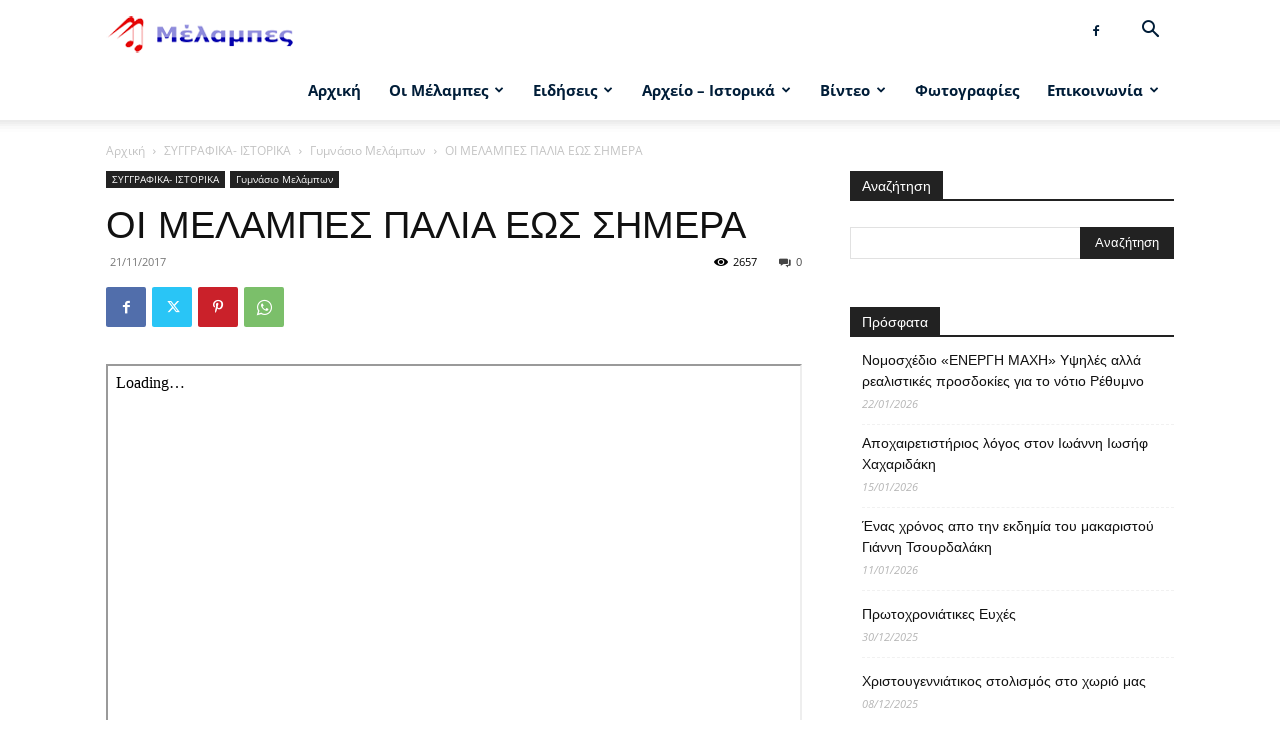

--- FILE ---
content_type: text/html; charset=UTF-8
request_url: https://melabes.gr/%CE%BF%CE%B9-%CE%BC%CE%B5%CE%BB%CE%B1%CE%BC%CF%80%CE%B5%CF%83-%CF%80%CE%B1%CE%BB%CE%B9%CE%B1-%CE%B5%CF%89%CF%83-%CF%83%CE%B7%CE%BC%CE%B5%CF%81%CE%B1/
body_size: 27140
content:
<!doctype html >
<!--[if IE 8]>    <html class="ie8" lang="en"> <![endif]-->
<!--[if IE 9]>    <html class="ie9" lang="en"> <![endif]-->
<!--[if gt IE 8]><!--> <html lang="el"> <!--<![endif]-->
<head>
    <title>ΟΙ ΜΕΛΑΜΠΕΣ ΠΑΛΙΑ ΕΩΣ ΣΗΜΕΡΑ - Μέλαμπες</title>
    <meta charset="UTF-8" />
    <meta name="viewport" content="width=device-width, initial-scale=1.0">
    <link rel="pingback" href="https://melabes.gr/xmlrpc.php" />
    <meta name='robots' content='index, follow, max-image-preview:large, max-snippet:-1, max-video-preview:-1' />
	<style>img:is([sizes="auto" i], [sizes^="auto," i]) { contain-intrinsic-size: 3000px 1500px }</style>
	
	<!-- This site is optimized with the Yoast SEO plugin v24.1 - https://yoast.com/wordpress/plugins/seo/ -->
	<link rel="canonical" href="https://melabes.gr/οι-μελαμπεσ-παλια-εωσ-σημερα/" />
	<meta property="og:locale" content="el_GR" />
	<meta property="og:type" content="article" />
	<meta property="og:title" content="ΟΙ ΜΕΛΑΜΠΕΣ ΠΑΛΙΑ ΕΩΣ ΣΗΜΕΡΑ - Μέλαμπες" />
	<meta property="og:url" content="https://melabes.gr/οι-μελαμπεσ-παλια-εωσ-σημερα/" />
	<meta property="og:site_name" content="Μέλαμπες" />
	<meta property="article:publisher" content="https://www.facebook.com/melabes.gr/" />
	<meta property="article:published_time" content="2017-11-21T21:46:31+00:00" />
	<meta property="article:modified_time" content="2018-10-07T11:17:02+00:00" />
	<meta name="author" content="ΑΝΤΩΝΗΣ ΤΣΟΥΡΔΑΛΑΚΗΣ" />
	<meta name="twitter:card" content="summary_large_image" />
	<meta name="twitter:label1" content="Συντάχθηκε από" />
	<meta name="twitter:data1" content="ΑΝΤΩΝΗΣ ΤΣΟΥΡΔΑΛΑΚΗΣ" />
	<script type="application/ld+json" class="yoast-schema-graph">{"@context":"https://schema.org","@graph":[{"@type":"Article","@id":"https://melabes.gr/%ce%bf%ce%b9-%ce%bc%ce%b5%ce%bb%ce%b1%ce%bc%cf%80%ce%b5%cf%83-%cf%80%ce%b1%ce%bb%ce%b9%ce%b1-%ce%b5%cf%89%cf%83-%cf%83%ce%b7%ce%bc%ce%b5%cf%81%ce%b1/#article","isPartOf":{"@id":"https://melabes.gr/%ce%bf%ce%b9-%ce%bc%ce%b5%ce%bb%ce%b1%ce%bc%cf%80%ce%b5%cf%83-%cf%80%ce%b1%ce%bb%ce%b9%ce%b1-%ce%b5%cf%89%cf%83-%cf%83%ce%b7%ce%bc%ce%b5%cf%81%ce%b1/"},"author":{"name":"ΑΝΤΩΝΗΣ ΤΣΟΥΡΔΑΛΑΚΗΣ","@id":"https://melabes.gr/#/schema/person/46a27462e021b276a648d8350c147582"},"headline":"ΟΙ ΜΕΛΑΜΠΕΣ ΠΑΛΙΑ ΕΩΣ ΣΗΜΕΡΑ","datePublished":"2017-11-21T21:46:31+00:00","dateModified":"2018-10-07T11:17:02+00:00","mainEntityOfPage":{"@id":"https://melabes.gr/%ce%bf%ce%b9-%ce%bc%ce%b5%ce%bb%ce%b1%ce%bc%cf%80%ce%b5%cf%83-%cf%80%ce%b1%ce%bb%ce%b9%ce%b1-%ce%b5%cf%89%cf%83-%cf%83%ce%b7%ce%bc%ce%b5%cf%81%ce%b1/"},"wordCount":0,"commentCount":0,"publisher":{"@id":"https://melabes.gr/#organization"},"keywords":["melabes"],"articleSection":["Γυμνάσιο Μελάμπων"],"inLanguage":"el","potentialAction":[{"@type":"CommentAction","name":"Comment","target":["https://melabes.gr/%ce%bf%ce%b9-%ce%bc%ce%b5%ce%bb%ce%b1%ce%bc%cf%80%ce%b5%cf%83-%cf%80%ce%b1%ce%bb%ce%b9%ce%b1-%ce%b5%cf%89%cf%83-%cf%83%ce%b7%ce%bc%ce%b5%cf%81%ce%b1/#respond"]}]},{"@type":"WebPage","@id":"https://melabes.gr/%ce%bf%ce%b9-%ce%bc%ce%b5%ce%bb%ce%b1%ce%bc%cf%80%ce%b5%cf%83-%cf%80%ce%b1%ce%bb%ce%b9%ce%b1-%ce%b5%cf%89%cf%83-%cf%83%ce%b7%ce%bc%ce%b5%cf%81%ce%b1/","url":"https://melabes.gr/%ce%bf%ce%b9-%ce%bc%ce%b5%ce%bb%ce%b1%ce%bc%cf%80%ce%b5%cf%83-%cf%80%ce%b1%ce%bb%ce%b9%ce%b1-%ce%b5%cf%89%cf%83-%cf%83%ce%b7%ce%bc%ce%b5%cf%81%ce%b1/","name":"ΟΙ ΜΕΛΑΜΠΕΣ ΠΑΛΙΑ ΕΩΣ ΣΗΜΕΡΑ - Μέλαμπες","isPartOf":{"@id":"https://melabes.gr/#website"},"datePublished":"2017-11-21T21:46:31+00:00","dateModified":"2018-10-07T11:17:02+00:00","breadcrumb":{"@id":"https://melabes.gr/%ce%bf%ce%b9-%ce%bc%ce%b5%ce%bb%ce%b1%ce%bc%cf%80%ce%b5%cf%83-%cf%80%ce%b1%ce%bb%ce%b9%ce%b1-%ce%b5%cf%89%cf%83-%cf%83%ce%b7%ce%bc%ce%b5%cf%81%ce%b1/#breadcrumb"},"inLanguage":"el","potentialAction":[{"@type":"ReadAction","target":["https://melabes.gr/%ce%bf%ce%b9-%ce%bc%ce%b5%ce%bb%ce%b1%ce%bc%cf%80%ce%b5%cf%83-%cf%80%ce%b1%ce%bb%ce%b9%ce%b1-%ce%b5%cf%89%cf%83-%cf%83%ce%b7%ce%bc%ce%b5%cf%81%ce%b1/"]}]},{"@type":"BreadcrumbList","@id":"https://melabes.gr/%ce%bf%ce%b9-%ce%bc%ce%b5%ce%bb%ce%b1%ce%bc%cf%80%ce%b5%cf%83-%cf%80%ce%b1%ce%bb%ce%b9%ce%b1-%ce%b5%cf%89%cf%83-%cf%83%ce%b7%ce%bc%ce%b5%cf%81%ce%b1/#breadcrumb","itemListElement":[{"@type":"ListItem","position":1,"name":"Home","item":"https://melabes.gr/"},{"@type":"ListItem","position":2,"name":"ΟΙ ΜΕΛΑΜΠΕΣ ΠΑΛΙΑ ΕΩΣ ΣΗΜΕΡΑ"}]},{"@type":"WebSite","@id":"https://melabes.gr/#website","url":"https://melabes.gr/","name":"Μέλαμπες","description":"Melabes.gr","publisher":{"@id":"https://melabes.gr/#organization"},"potentialAction":[{"@type":"SearchAction","target":{"@type":"EntryPoint","urlTemplate":"https://melabes.gr/?s={search_term_string}"},"query-input":{"@type":"PropertyValueSpecification","valueRequired":true,"valueName":"search_term_string"}}],"inLanguage":"el"},{"@type":"Organization","@id":"https://melabes.gr/#organization","name":"Μέλαμπες","url":"https://melabes.gr/","logo":{"@type":"ImageObject","inLanguage":"el","@id":"https://melabes.gr/#/schema/logo/image/","url":"https://melabes.gr/wp-content/uploads/2020/10/melabes-logo.png","contentUrl":"https://melabes.gr/wp-content/uploads/2020/10/melabes-logo.png","width":187,"height":51,"caption":"Μέλαμπες"},"image":{"@id":"https://melabes.gr/#/schema/logo/image/"},"sameAs":["https://www.facebook.com/melabes.gr/","https://www.youtube.com/user/melabes66","https://el.wikipedia.org/wiki/Μέλαμπες_Ρεθύμνης"]},{"@type":"Person","@id":"https://melabes.gr/#/schema/person/46a27462e021b276a648d8350c147582","name":"ΑΝΤΩΝΗΣ ΤΣΟΥΡΔΑΛΑΚΗΣ","image":{"@type":"ImageObject","inLanguage":"el","@id":"https://melabes.gr/#/schema/person/image/","url":"https://secure.gravatar.com/avatar/dad172f5b17aef39d01339ea4759140e?s=96&d=mm&r=g","contentUrl":"https://secure.gravatar.com/avatar/dad172f5b17aef39d01339ea4759140e?s=96&d=mm&r=g","caption":"ΑΝΤΩΝΗΣ ΤΣΟΥΡΔΑΛΑΚΗΣ"},"url":"https://melabes.gr/author/sokin87/"}]}</script>
	<!-- / Yoast SEO plugin. -->


<link rel="alternate" type="application/rss+xml" title="Ροή RSS &raquo; Μέλαμπες" href="https://melabes.gr/feed/" />
<link rel="alternate" type="application/rss+xml" title="Ροή Σχολίων &raquo; Μέλαμπες" href="https://melabes.gr/comments/feed/" />
<link rel="alternate" type="application/rss+xml" title="Ροή Σχολίων Μέλαμπες &raquo; ΟΙ ΜΕΛΑΜΠΕΣ ΠΑΛΙΑ ΕΩΣ ΣΗΜΕΡΑ" href="https://melabes.gr/%ce%bf%ce%b9-%ce%bc%ce%b5%ce%bb%ce%b1%ce%bc%cf%80%ce%b5%cf%83-%cf%80%ce%b1%ce%bb%ce%b9%ce%b1-%ce%b5%cf%89%cf%83-%cf%83%ce%b7%ce%bc%ce%b5%cf%81%ce%b1/feed/" />
<script type="text/javascript">
/* <![CDATA[ */
window._wpemojiSettings = {"baseUrl":"https:\/\/s.w.org\/images\/core\/emoji\/15.0.3\/72x72\/","ext":".png","svgUrl":"https:\/\/s.w.org\/images\/core\/emoji\/15.0.3\/svg\/","svgExt":".svg","source":{"concatemoji":"https:\/\/melabes.gr\/wp-includes\/js\/wp-emoji-release.min.js?ver=eb983776a513cc529bc3d2d55e7e938b"}};
/*! This file is auto-generated */
!function(i,n){var o,s,e;function c(e){try{var t={supportTests:e,timestamp:(new Date).valueOf()};sessionStorage.setItem(o,JSON.stringify(t))}catch(e){}}function p(e,t,n){e.clearRect(0,0,e.canvas.width,e.canvas.height),e.fillText(t,0,0);var t=new Uint32Array(e.getImageData(0,0,e.canvas.width,e.canvas.height).data),r=(e.clearRect(0,0,e.canvas.width,e.canvas.height),e.fillText(n,0,0),new Uint32Array(e.getImageData(0,0,e.canvas.width,e.canvas.height).data));return t.every(function(e,t){return e===r[t]})}function u(e,t,n){switch(t){case"flag":return n(e,"\ud83c\udff3\ufe0f\u200d\u26a7\ufe0f","\ud83c\udff3\ufe0f\u200b\u26a7\ufe0f")?!1:!n(e,"\ud83c\uddfa\ud83c\uddf3","\ud83c\uddfa\u200b\ud83c\uddf3")&&!n(e,"\ud83c\udff4\udb40\udc67\udb40\udc62\udb40\udc65\udb40\udc6e\udb40\udc67\udb40\udc7f","\ud83c\udff4\u200b\udb40\udc67\u200b\udb40\udc62\u200b\udb40\udc65\u200b\udb40\udc6e\u200b\udb40\udc67\u200b\udb40\udc7f");case"emoji":return!n(e,"\ud83d\udc26\u200d\u2b1b","\ud83d\udc26\u200b\u2b1b")}return!1}function f(e,t,n){var r="undefined"!=typeof WorkerGlobalScope&&self instanceof WorkerGlobalScope?new OffscreenCanvas(300,150):i.createElement("canvas"),a=r.getContext("2d",{willReadFrequently:!0}),o=(a.textBaseline="top",a.font="600 32px Arial",{});return e.forEach(function(e){o[e]=t(a,e,n)}),o}function t(e){var t=i.createElement("script");t.src=e,t.defer=!0,i.head.appendChild(t)}"undefined"!=typeof Promise&&(o="wpEmojiSettingsSupports",s=["flag","emoji"],n.supports={everything:!0,everythingExceptFlag:!0},e=new Promise(function(e){i.addEventListener("DOMContentLoaded",e,{once:!0})}),new Promise(function(t){var n=function(){try{var e=JSON.parse(sessionStorage.getItem(o));if("object"==typeof e&&"number"==typeof e.timestamp&&(new Date).valueOf()<e.timestamp+604800&&"object"==typeof e.supportTests)return e.supportTests}catch(e){}return null}();if(!n){if("undefined"!=typeof Worker&&"undefined"!=typeof OffscreenCanvas&&"undefined"!=typeof URL&&URL.createObjectURL&&"undefined"!=typeof Blob)try{var e="postMessage("+f.toString()+"("+[JSON.stringify(s),u.toString(),p.toString()].join(",")+"));",r=new Blob([e],{type:"text/javascript"}),a=new Worker(URL.createObjectURL(r),{name:"wpTestEmojiSupports"});return void(a.onmessage=function(e){c(n=e.data),a.terminate(),t(n)})}catch(e){}c(n=f(s,u,p))}t(n)}).then(function(e){for(var t in e)n.supports[t]=e[t],n.supports.everything=n.supports.everything&&n.supports[t],"flag"!==t&&(n.supports.everythingExceptFlag=n.supports.everythingExceptFlag&&n.supports[t]);n.supports.everythingExceptFlag=n.supports.everythingExceptFlag&&!n.supports.flag,n.DOMReady=!1,n.readyCallback=function(){n.DOMReady=!0}}).then(function(){return e}).then(function(){var e;n.supports.everything||(n.readyCallback(),(e=n.source||{}).concatemoji?t(e.concatemoji):e.wpemoji&&e.twemoji&&(t(e.twemoji),t(e.wpemoji)))}))}((window,document),window._wpemojiSettings);
/* ]]> */
</script>
<style id='wp-emoji-styles-inline-css' type='text/css'>

	img.wp-smiley, img.emoji {
		display: inline !important;
		border: none !important;
		box-shadow: none !important;
		height: 1em !important;
		width: 1em !important;
		margin: 0 0.07em !important;
		vertical-align: -0.1em !important;
		background: none !important;
		padding: 0 !important;
	}
</style>
<link rel='stylesheet' id='wp-block-library-css' href='https://melabes.gr/wp-includes/css/dist/block-library/style.min.css?ver=eb983776a513cc529bc3d2d55e7e938b' type='text/css' media='all' />
<style id='collapsing-archives-style-inline-css' type='text/css'>


</style>
<style id='classic-theme-styles-inline-css' type='text/css'>
/*! This file is auto-generated */
.wp-block-button__link{color:#fff;background-color:#32373c;border-radius:9999px;box-shadow:none;text-decoration:none;padding:calc(.667em + 2px) calc(1.333em + 2px);font-size:1.125em}.wp-block-file__button{background:#32373c;color:#fff;text-decoration:none}
</style>
<style id='global-styles-inline-css' type='text/css'>
:root{--wp--preset--aspect-ratio--square: 1;--wp--preset--aspect-ratio--4-3: 4/3;--wp--preset--aspect-ratio--3-4: 3/4;--wp--preset--aspect-ratio--3-2: 3/2;--wp--preset--aspect-ratio--2-3: 2/3;--wp--preset--aspect-ratio--16-9: 16/9;--wp--preset--aspect-ratio--9-16: 9/16;--wp--preset--color--black: #000000;--wp--preset--color--cyan-bluish-gray: #abb8c3;--wp--preset--color--white: #ffffff;--wp--preset--color--pale-pink: #f78da7;--wp--preset--color--vivid-red: #cf2e2e;--wp--preset--color--luminous-vivid-orange: #ff6900;--wp--preset--color--luminous-vivid-amber: #fcb900;--wp--preset--color--light-green-cyan: #7bdcb5;--wp--preset--color--vivid-green-cyan: #00d084;--wp--preset--color--pale-cyan-blue: #8ed1fc;--wp--preset--color--vivid-cyan-blue: #0693e3;--wp--preset--color--vivid-purple: #9b51e0;--wp--preset--gradient--vivid-cyan-blue-to-vivid-purple: linear-gradient(135deg,rgba(6,147,227,1) 0%,rgb(155,81,224) 100%);--wp--preset--gradient--light-green-cyan-to-vivid-green-cyan: linear-gradient(135deg,rgb(122,220,180) 0%,rgb(0,208,130) 100%);--wp--preset--gradient--luminous-vivid-amber-to-luminous-vivid-orange: linear-gradient(135deg,rgba(252,185,0,1) 0%,rgba(255,105,0,1) 100%);--wp--preset--gradient--luminous-vivid-orange-to-vivid-red: linear-gradient(135deg,rgba(255,105,0,1) 0%,rgb(207,46,46) 100%);--wp--preset--gradient--very-light-gray-to-cyan-bluish-gray: linear-gradient(135deg,rgb(238,238,238) 0%,rgb(169,184,195) 100%);--wp--preset--gradient--cool-to-warm-spectrum: linear-gradient(135deg,rgb(74,234,220) 0%,rgb(151,120,209) 20%,rgb(207,42,186) 40%,rgb(238,44,130) 60%,rgb(251,105,98) 80%,rgb(254,248,76) 100%);--wp--preset--gradient--blush-light-purple: linear-gradient(135deg,rgb(255,206,236) 0%,rgb(152,150,240) 100%);--wp--preset--gradient--blush-bordeaux: linear-gradient(135deg,rgb(254,205,165) 0%,rgb(254,45,45) 50%,rgb(107,0,62) 100%);--wp--preset--gradient--luminous-dusk: linear-gradient(135deg,rgb(255,203,112) 0%,rgb(199,81,192) 50%,rgb(65,88,208) 100%);--wp--preset--gradient--pale-ocean: linear-gradient(135deg,rgb(255,245,203) 0%,rgb(182,227,212) 50%,rgb(51,167,181) 100%);--wp--preset--gradient--electric-grass: linear-gradient(135deg,rgb(202,248,128) 0%,rgb(113,206,126) 100%);--wp--preset--gradient--midnight: linear-gradient(135deg,rgb(2,3,129) 0%,rgb(40,116,252) 100%);--wp--preset--font-size--small: 11px;--wp--preset--font-size--medium: 20px;--wp--preset--font-size--large: 32px;--wp--preset--font-size--x-large: 42px;--wp--preset--font-size--regular: 15px;--wp--preset--font-size--larger: 50px;--wp--preset--spacing--20: 0.44rem;--wp--preset--spacing--30: 0.67rem;--wp--preset--spacing--40: 1rem;--wp--preset--spacing--50: 1.5rem;--wp--preset--spacing--60: 2.25rem;--wp--preset--spacing--70: 3.38rem;--wp--preset--spacing--80: 5.06rem;--wp--preset--shadow--natural: 6px 6px 9px rgba(0, 0, 0, 0.2);--wp--preset--shadow--deep: 12px 12px 50px rgba(0, 0, 0, 0.4);--wp--preset--shadow--sharp: 6px 6px 0px rgba(0, 0, 0, 0.2);--wp--preset--shadow--outlined: 6px 6px 0px -3px rgba(255, 255, 255, 1), 6px 6px rgba(0, 0, 0, 1);--wp--preset--shadow--crisp: 6px 6px 0px rgba(0, 0, 0, 1);}:where(.is-layout-flex){gap: 0.5em;}:where(.is-layout-grid){gap: 0.5em;}body .is-layout-flex{display: flex;}.is-layout-flex{flex-wrap: wrap;align-items: center;}.is-layout-flex > :is(*, div){margin: 0;}body .is-layout-grid{display: grid;}.is-layout-grid > :is(*, div){margin: 0;}:where(.wp-block-columns.is-layout-flex){gap: 2em;}:where(.wp-block-columns.is-layout-grid){gap: 2em;}:where(.wp-block-post-template.is-layout-flex){gap: 1.25em;}:where(.wp-block-post-template.is-layout-grid){gap: 1.25em;}.has-black-color{color: var(--wp--preset--color--black) !important;}.has-cyan-bluish-gray-color{color: var(--wp--preset--color--cyan-bluish-gray) !important;}.has-white-color{color: var(--wp--preset--color--white) !important;}.has-pale-pink-color{color: var(--wp--preset--color--pale-pink) !important;}.has-vivid-red-color{color: var(--wp--preset--color--vivid-red) !important;}.has-luminous-vivid-orange-color{color: var(--wp--preset--color--luminous-vivid-orange) !important;}.has-luminous-vivid-amber-color{color: var(--wp--preset--color--luminous-vivid-amber) !important;}.has-light-green-cyan-color{color: var(--wp--preset--color--light-green-cyan) !important;}.has-vivid-green-cyan-color{color: var(--wp--preset--color--vivid-green-cyan) !important;}.has-pale-cyan-blue-color{color: var(--wp--preset--color--pale-cyan-blue) !important;}.has-vivid-cyan-blue-color{color: var(--wp--preset--color--vivid-cyan-blue) !important;}.has-vivid-purple-color{color: var(--wp--preset--color--vivid-purple) !important;}.has-black-background-color{background-color: var(--wp--preset--color--black) !important;}.has-cyan-bluish-gray-background-color{background-color: var(--wp--preset--color--cyan-bluish-gray) !important;}.has-white-background-color{background-color: var(--wp--preset--color--white) !important;}.has-pale-pink-background-color{background-color: var(--wp--preset--color--pale-pink) !important;}.has-vivid-red-background-color{background-color: var(--wp--preset--color--vivid-red) !important;}.has-luminous-vivid-orange-background-color{background-color: var(--wp--preset--color--luminous-vivid-orange) !important;}.has-luminous-vivid-amber-background-color{background-color: var(--wp--preset--color--luminous-vivid-amber) !important;}.has-light-green-cyan-background-color{background-color: var(--wp--preset--color--light-green-cyan) !important;}.has-vivid-green-cyan-background-color{background-color: var(--wp--preset--color--vivid-green-cyan) !important;}.has-pale-cyan-blue-background-color{background-color: var(--wp--preset--color--pale-cyan-blue) !important;}.has-vivid-cyan-blue-background-color{background-color: var(--wp--preset--color--vivid-cyan-blue) !important;}.has-vivid-purple-background-color{background-color: var(--wp--preset--color--vivid-purple) !important;}.has-black-border-color{border-color: var(--wp--preset--color--black) !important;}.has-cyan-bluish-gray-border-color{border-color: var(--wp--preset--color--cyan-bluish-gray) !important;}.has-white-border-color{border-color: var(--wp--preset--color--white) !important;}.has-pale-pink-border-color{border-color: var(--wp--preset--color--pale-pink) !important;}.has-vivid-red-border-color{border-color: var(--wp--preset--color--vivid-red) !important;}.has-luminous-vivid-orange-border-color{border-color: var(--wp--preset--color--luminous-vivid-orange) !important;}.has-luminous-vivid-amber-border-color{border-color: var(--wp--preset--color--luminous-vivid-amber) !important;}.has-light-green-cyan-border-color{border-color: var(--wp--preset--color--light-green-cyan) !important;}.has-vivid-green-cyan-border-color{border-color: var(--wp--preset--color--vivid-green-cyan) !important;}.has-pale-cyan-blue-border-color{border-color: var(--wp--preset--color--pale-cyan-blue) !important;}.has-vivid-cyan-blue-border-color{border-color: var(--wp--preset--color--vivid-cyan-blue) !important;}.has-vivid-purple-border-color{border-color: var(--wp--preset--color--vivid-purple) !important;}.has-vivid-cyan-blue-to-vivid-purple-gradient-background{background: var(--wp--preset--gradient--vivid-cyan-blue-to-vivid-purple) !important;}.has-light-green-cyan-to-vivid-green-cyan-gradient-background{background: var(--wp--preset--gradient--light-green-cyan-to-vivid-green-cyan) !important;}.has-luminous-vivid-amber-to-luminous-vivid-orange-gradient-background{background: var(--wp--preset--gradient--luminous-vivid-amber-to-luminous-vivid-orange) !important;}.has-luminous-vivid-orange-to-vivid-red-gradient-background{background: var(--wp--preset--gradient--luminous-vivid-orange-to-vivid-red) !important;}.has-very-light-gray-to-cyan-bluish-gray-gradient-background{background: var(--wp--preset--gradient--very-light-gray-to-cyan-bluish-gray) !important;}.has-cool-to-warm-spectrum-gradient-background{background: var(--wp--preset--gradient--cool-to-warm-spectrum) !important;}.has-blush-light-purple-gradient-background{background: var(--wp--preset--gradient--blush-light-purple) !important;}.has-blush-bordeaux-gradient-background{background: var(--wp--preset--gradient--blush-bordeaux) !important;}.has-luminous-dusk-gradient-background{background: var(--wp--preset--gradient--luminous-dusk) !important;}.has-pale-ocean-gradient-background{background: var(--wp--preset--gradient--pale-ocean) !important;}.has-electric-grass-gradient-background{background: var(--wp--preset--gradient--electric-grass) !important;}.has-midnight-gradient-background{background: var(--wp--preset--gradient--midnight) !important;}.has-small-font-size{font-size: var(--wp--preset--font-size--small) !important;}.has-medium-font-size{font-size: var(--wp--preset--font-size--medium) !important;}.has-large-font-size{font-size: var(--wp--preset--font-size--large) !important;}.has-x-large-font-size{font-size: var(--wp--preset--font-size--x-large) !important;}
:where(.wp-block-post-template.is-layout-flex){gap: 1.25em;}:where(.wp-block-post-template.is-layout-grid){gap: 1.25em;}
:where(.wp-block-columns.is-layout-flex){gap: 2em;}:where(.wp-block-columns.is-layout-grid){gap: 2em;}
:root :where(.wp-block-pullquote){font-size: 1.5em;line-height: 1.6;}
</style>
<link rel='stylesheet' id='contact-form-7-css' href='https://melabes.gr/wp-content/plugins/contact-form-7/includes/css/styles.css?ver=6.0.2' type='text/css' media='all' />
<link rel='stylesheet' id='h5p-plugin-styles-css' href='https://melabes.gr/wp-content/plugins/h5p/h5p-php-library/styles/h5p.css?ver=1.16.0' type='text/css' media='all' />
<link rel='stylesheet' id='td-plugin-multi-purpose-css' href='https://melabes.gr/wp-content/plugins/td-composer/td-multi-purpose/style.css?ver=def8edc4e13d95bdf49953a9dce2f608' type='text/css' media='all' />
<link rel='stylesheet' id='td-theme-css' href='https://melabes.gr/wp-content/themes/Newspaper/style.css?ver=12.6.8' type='text/css' media='all' />
<style id='td-theme-inline-css' type='text/css'>@media (max-width:767px){.td-header-desktop-wrap{display:none}}@media (min-width:767px){.td-header-mobile-wrap{display:none}}</style>
<link rel='stylesheet' id='js_composer_front-css' href='https://melabes.gr/wp-content/plugins/js_composer/assets/css/js_composer.min.css?ver=6.2.0' type='text/css' media='all' />
<link rel='stylesheet' id='td-legacy-framework-front-style-css' href='https://melabes.gr/wp-content/plugins/td-composer/legacy/Newspaper/assets/css/td_legacy_main.css?ver=def8edc4e13d95bdf49953a9dce2f608' type='text/css' media='all' />
<link rel='stylesheet' id='td-standard-pack-framework-front-style-css' href='https://melabes.gr/wp-content/plugins/td-standard-pack/Newspaper/assets/css/td_standard_pack_main.css?ver=1b3d5bf2c64738aa07b4643e31257da9' type='text/css' media='all' />
<link rel='stylesheet' id='tdb_style_cloud_templates_front-css' href='https://melabes.gr/wp-content/plugins/td-cloud-library/assets/css/tdb_main.css?ver=b33652f2535d2f3812f59e306e26300d' type='text/css' media='all' />
<script type="text/javascript" src="https://melabes.gr/wp-includes/js/jquery/jquery.min.js?ver=3.7.1" id="jquery-core-js"></script>
<script type="text/javascript" src="https://melabes.gr/wp-includes/js/jquery/jquery-migrate.min.js?ver=3.4.1" id="jquery-migrate-js"></script>
<link rel="https://api.w.org/" href="https://melabes.gr/wp-json/" /><link rel="alternate" title="JSON" type="application/json" href="https://melabes.gr/wp-json/wp/v2/posts/3133" /><link rel="EditURI" type="application/rsd+xml" title="RSD" href="https://melabes.gr/xmlrpc.php?rsd" />

<link rel='shortlink' href='https://melabes.gr/?p=3133' />
<link rel="alternate" title="oEmbed (JSON)" type="application/json+oembed" href="https://melabes.gr/wp-json/oembed/1.0/embed?url=https%3A%2F%2Fmelabes.gr%2F%25ce%25bf%25ce%25b9-%25ce%25bc%25ce%25b5%25ce%25bb%25ce%25b1%25ce%25bc%25cf%2580%25ce%25b5%25cf%2583-%25cf%2580%25ce%25b1%25ce%25bb%25ce%25b9%25ce%25b1-%25ce%25b5%25cf%2589%25cf%2583-%25cf%2583%25ce%25b7%25ce%25bc%25ce%25b5%25cf%2581%25ce%25b1%2F" />
<link rel="alternate" title="oEmbed (XML)" type="text/xml+oembed" href="https://melabes.gr/wp-json/oembed/1.0/embed?url=https%3A%2F%2Fmelabes.gr%2F%25ce%25bf%25ce%25b9-%25ce%25bc%25ce%25b5%25ce%25bb%25ce%25b1%25ce%25bc%25cf%2580%25ce%25b5%25cf%2583-%25cf%2580%25ce%25b1%25ce%25bb%25ce%25b9%25ce%25b1-%25ce%25b5%25cf%2589%25cf%2583-%25cf%2583%25ce%25b7%25ce%25bc%25ce%25b5%25cf%2581%25ce%25b1%2F&#038;format=xml" />
<style type='text/css'></style>
<style type="text/css">
.feedzy-rss-link-icon:after {
	content: url("https://melabes.gr/wp-content/plugins/feedzy-rss-feeds/img/external-link.png");
	margin-left: 3px;
}
</style>
		    <script>
        window.tdb_global_vars = {"wpRestUrl":"https:\/\/melabes.gr\/wp-json\/","permalinkStructure":"\/%postname%\/"};
        window.tdb_p_autoload_vars = {"isAjax":false,"isAdminBarShowing":false,"autoloadStatus":"off","origPostEditUrl":null};
    </script>
    
    <style id="tdb-global-colors">:root{--accent-color:#fff}</style>

    
	<meta name="generator" content="Powered by WPBakery Page Builder - drag and drop page builder for WordPress."/>

<!-- JS generated by theme -->

<script type="text/javascript" id="td-generated-header-js">
    
    

	    var tdBlocksArray = []; //here we store all the items for the current page

	    // td_block class - each ajax block uses a object of this class for requests
	    function tdBlock() {
		    this.id = '';
		    this.block_type = 1; //block type id (1-234 etc)
		    this.atts = '';
		    this.td_column_number = '';
		    this.td_current_page = 1; //
		    this.post_count = 0; //from wp
		    this.found_posts = 0; //from wp
		    this.max_num_pages = 0; //from wp
		    this.td_filter_value = ''; //current live filter value
		    this.is_ajax_running = false;
		    this.td_user_action = ''; // load more or infinite loader (used by the animation)
		    this.header_color = '';
		    this.ajax_pagination_infinite_stop = ''; //show load more at page x
	    }

        // td_js_generator - mini detector
        ( function () {
            var htmlTag = document.getElementsByTagName("html")[0];

	        if ( navigator.userAgent.indexOf("MSIE 10.0") > -1 ) {
                htmlTag.className += ' ie10';
            }

            if ( !!navigator.userAgent.match(/Trident.*rv\:11\./) ) {
                htmlTag.className += ' ie11';
            }

	        if ( navigator.userAgent.indexOf("Edge") > -1 ) {
                htmlTag.className += ' ieEdge';
            }

            if ( /(iPad|iPhone|iPod)/g.test(navigator.userAgent) ) {
                htmlTag.className += ' td-md-is-ios';
            }

            var user_agent = navigator.userAgent.toLowerCase();
            if ( user_agent.indexOf("android") > -1 ) {
                htmlTag.className += ' td-md-is-android';
            }

            if ( -1 !== navigator.userAgent.indexOf('Mac OS X')  ) {
                htmlTag.className += ' td-md-is-os-x';
            }

            if ( /chrom(e|ium)/.test(navigator.userAgent.toLowerCase()) ) {
               htmlTag.className += ' td-md-is-chrome';
            }

            if ( -1 !== navigator.userAgent.indexOf('Firefox') ) {
                htmlTag.className += ' td-md-is-firefox';
            }

            if ( -1 !== navigator.userAgent.indexOf('Safari') && -1 === navigator.userAgent.indexOf('Chrome') ) {
                htmlTag.className += ' td-md-is-safari';
            }

            if( -1 !== navigator.userAgent.indexOf('IEMobile') ){
                htmlTag.className += ' td-md-is-iemobile';
            }

        })();

        var tdLocalCache = {};

        ( function () {
            "use strict";

            tdLocalCache = {
                data: {},
                remove: function (resource_id) {
                    delete tdLocalCache.data[resource_id];
                },
                exist: function (resource_id) {
                    return tdLocalCache.data.hasOwnProperty(resource_id) && tdLocalCache.data[resource_id] !== null;
                },
                get: function (resource_id) {
                    return tdLocalCache.data[resource_id];
                },
                set: function (resource_id, cachedData) {
                    tdLocalCache.remove(resource_id);
                    tdLocalCache.data[resource_id] = cachedData;
                }
            };
        })();

    
    
var td_viewport_interval_list=[{"limitBottom":767,"sidebarWidth":228},{"limitBottom":1018,"sidebarWidth":300},{"limitBottom":1140,"sidebarWidth":324}];
var td_animation_stack_effect="type0";
var tds_animation_stack=true;
var td_animation_stack_specific_selectors=".entry-thumb, img, .td-lazy-img";
var td_animation_stack_general_selectors=".td-animation-stack img, .td-animation-stack .entry-thumb, .post img, .td-animation-stack .td-lazy-img";
var tdc_is_installed="yes";
var td_ajax_url="https:\/\/melabes.gr\/wp-admin\/admin-ajax.php?td_theme_name=Newspaper&v=12.6.8";
var td_get_template_directory_uri="https:\/\/melabes.gr\/wp-content\/plugins\/td-composer\/legacy\/common";
var tds_snap_menu="";
var tds_logo_on_sticky="";
var tds_header_style="tdm_header_style_3";
var td_please_wait="\u03a0\u03b1\u03c1\u03b1\u03ba\u03b1\u03bb\u03bf\u03cd\u03bc\u03b5 \u03c0\u03b5\u03c1\u03b9\u03bc\u03ad\u03bd\u03b5\u03c4\u03b5...";
var td_email_user_pass_incorrect="\u03a7\u03c1\u03ae\u03c3\u03c4\u03b7\u03c2 \u03ae \u03ba\u03c9\u03b4\u03b9\u03ba\u03cc\u03c2 \u03bb\u03b1\u03bd\u03b8\u03b1\u03c3\u03bc\u03ad\u03bd\u03bf\u03c2!";
var td_email_user_incorrect="Email \u03ae \u03cc\u03bd\u03bf\u03bc\u03b1 \u03c7\u03c1\u03ae\u03c3\u03c4\u03b7 \u03bb\u03b1\u03bd\u03b8\u03b1\u03c3\u03bc\u03ad\u03bd\u03bf!";
var td_email_incorrect="Email \u03bb\u03b1\u03bd\u03b8\u03b1\u03c3\u03bc\u03ad\u03bd\u03bf!";
var td_user_incorrect="Username incorrect!";
var td_email_user_empty="Email or username empty!";
var td_pass_empty="Pass empty!";
var td_pass_pattern_incorrect="Invalid Pass Pattern!";
var td_retype_pass_incorrect="Retyped Pass incorrect!";
var tds_more_articles_on_post_enable="";
var tds_more_articles_on_post_time_to_wait="";
var tds_more_articles_on_post_pages_distance_from_top=0;
var tds_captcha="";
var tds_theme_color_site_wide="#4db2ec";
var tds_smart_sidebar="";
var tdThemeName="Newspaper";
var tdThemeNameWl="Newspaper";
var td_magnific_popup_translation_tPrev="\u03a0\u03c1\u03bf\u03b7\u03b3\u03bf\u03cd\u03bc\u03b5\u03bd\u03bf (\u039a\u03bf\u03c5\u03bc\u03c0\u03af \u03b1\u03c1\u03b9\u03c3\u03c4\u03b5\u03c1\u03bf\u03cd \u03b2\u03ad\u03bb\u03bf\u03c5\u03c2)";
var td_magnific_popup_translation_tNext="\u0395\u03c0\u03cc\u03bc\u03b5\u03bd\u03bf (\u039a\u03bf\u03c5\u03bc\u03c0\u03af \u03b4\u03b5\u03be\u03b9\u03bf\u03cd \u03b2\u03ad\u03bb\u03bf\u03c5\u03c2)";
var td_magnific_popup_translation_tCounter="%curr% \u03b1\u03c0\u03cc %total%";
var td_magnific_popup_translation_ajax_tError="\u03a4\u03bf \u03c0\u03b5\u03c1\u03b9\u03b5\u03c7\u03cc\u03bc\u03b5\u03bd\u03bf \u03b1\u03c0\u03cc %url% \u03b4\u03b5\u03bd \u03ae\u03c4\u03b1\u03bd \u03b4\u03c5\u03bd\u03b1\u03c4\u03cc \u03bd\u03b1 \u03c6\u03bf\u03c1\u03c4\u03c9\u03b8\u03b5\u03af.";
var td_magnific_popup_translation_image_tError="\u0397 \u03b5\u03b9\u03ba\u03cc\u03bd\u03b1 #%curr% \u03b4\u03b5\u03bd \u03ae\u03c4\u03b1\u03bd \u03b4\u03c5\u03bd\u03b1\u03c4\u03cc \u03bd\u03b1 \u03c6\u03bf\u03c1\u03c4\u03c9\u03b8\u03b5\u03af.";
var tdBlockNonce="f4f41c522f";
var tdMobileMenu="enabled";
var tdMobileSearch="enabled";
var tdDateNamesI18n={"month_names":["\u0399\u03b1\u03bd\u03bf\u03c5\u03ac\u03c1\u03b9\u03bf\u03c2","\u03a6\u03b5\u03b2\u03c1\u03bf\u03c5\u03ac\u03c1\u03b9\u03bf\u03c2","\u039c\u03ac\u03c1\u03c4\u03b9\u03bf\u03c2","\u0391\u03c0\u03c1\u03af\u03bb\u03b9\u03bf\u03c2","\u039c\u03ac\u03b9\u03bf\u03c2","\u0399\u03bf\u03cd\u03bd\u03b9\u03bf\u03c2","\u0399\u03bf\u03cd\u03bb\u03b9\u03bf\u03c2","\u0391\u03cd\u03b3\u03bf\u03c5\u03c3\u03c4\u03bf\u03c2","\u03a3\u03b5\u03c0\u03c4\u03ad\u03bc\u03b2\u03c1\u03b9\u03bf\u03c2","\u039f\u03ba\u03c4\u03ce\u03b2\u03c1\u03b9\u03bf\u03c2","\u039d\u03bf\u03ad\u03bc\u03b2\u03c1\u03b9\u03bf\u03c2","\u0394\u03b5\u03ba\u03ad\u03bc\u03b2\u03c1\u03b9\u03bf\u03c2"],"month_names_short":["\u0399\u03b1\u03bd","\u03a6\u03b5\u03b2","\u039c\u03b1\u03c1","\u0391\u03c0\u03c1","\u039c\u03ac\u03b9","\u0399\u03bf\u03cd\u03bd","\u0399\u03bf\u03cd\u03bb","\u0391\u03c5\u03b3","\u03a3\u03b5\u03c0","\u039f\u03ba\u03c4","\u039d\u03bf\u03ad","\u0394\u03b5\u03ba"],"day_names":["\u039a\u03c5\u03c1\u03b9\u03b1\u03ba\u03ae","\u0394\u03b5\u03c5\u03c4\u03ad\u03c1\u03b1","\u03a4\u03c1\u03af\u03c4\u03b7","\u03a4\u03b5\u03c4\u03ac\u03c1\u03c4\u03b7","\u03a0\u03ad\u03bc\u03c0\u03c4\u03b7","\u03a0\u03b1\u03c1\u03b1\u03c3\u03ba\u03b5\u03c5\u03ae","\u03a3\u03ac\u03b2\u03b2\u03b1\u03c4\u03bf"],"day_names_short":["\u039a\u03c5","\u0394\u03b5","\u03a4\u03c1","\u03a4\u03b5","\u03a0\u03b5","\u03a0\u03b1","\u03a3\u03b1"]};
var tdb_modal_confirm="\u03b1\u03c0\u03bf\u03b8\u03b7\u03ba\u03b5\u03cd\u03c3\u03b5\u03c4\u03b5";
var tdb_modal_cancel="\u039c\u03b1\u03c4\u03b1\u03af\u03c9\u03c3\u03b7";
var tdb_modal_confirm_alt="\u039d\u03b1\u03af";
var tdb_modal_cancel_alt="\u03cc\u03c7\u03b9";
var td_deploy_mode="deploy";
var td_ad_background_click_link="";
var td_ad_background_click_target="";
</script>


<!-- Header style compiled by theme -->

<style>@media (max-width:767px){body .td-header-wrap .td-header-main-menu{background-color:#ffffff!important}}@media (max-width:767px){body #td-top-mobile-toggle i,.td-header-wrap .header-search-wrap .td-icon-search{color:#1867ad!important}}ul.sf-menu>.menu-item>a{font-size:15px;line-height:60px;font-weight:bold;text-transform:none}.sf-menu ul .menu-item a{font-size:14px;font-weight:500}.td-header-wrap .td-header-menu-wrap .sf-menu>li>a,.td-header-wrap .td-header-menu-social .td-social-icon-wrap a,.td-header-style-4 .td-header-menu-social .td-social-icon-wrap i,.td-header-style-5 .td-header-menu-social .td-social-icon-wrap i,.td-header-style-6 .td-header-menu-social .td-social-icon-wrap i,.td-header-style-12 .td-header-menu-social .td-social-icon-wrap i,.td-header-wrap .header-search-wrap #td-header-search-button .td-icon-search{color:#001d38}.td-header-wrap .td-header-menu-social+.td-search-wrapper #td-header-search-button:before{background-color:#001d38}ul.sf-menu>.td-menu-item>a,.td-theme-wrap .td-header-menu-social{font-size:15px;line-height:60px;font-weight:bold;text-transform:none}.sf-menu ul .td-menu-item a{font-size:14px;font-weight:500}.block-title>span,.block-title>a,.widgettitle,.td-trending-now-title,.wpb_tabs li a,.vc_tta-container .vc_tta-color-grey.vc_tta-tabs-position-top.vc_tta-style-classic .vc_tta-tabs-container .vc_tta-tab>a,.td-theme-wrap .td-related-title a,.woocommerce div.product .woocommerce-tabs ul.tabs li a,.woocommerce .product .products h2:not(.woocommerce-loop-product__title),.td-theme-wrap .td-block-title{text-transform:none}.top-header-menu>li>a,.td-weather-top-widget .td-weather-now .td-big-degrees,.td-weather-top-widget .td-weather-header .td-weather-city,.td-header-sp-top-menu .td_data_time{font-size:14px;line-height:14px;font-weight:500}.top-header-menu>li,.td-header-sp-top-menu,#td-outer-wrap .td-header-sp-top-widget .td-search-btns-wrap,#td-outer-wrap .td-header-sp-top-widget .td-social-icon-wrap{line-height:14px}.td-post-content p,.td-post-content{font-size:14px}.footer-text-wrap{text-transform:none}.td-sub-footer-menu ul li a{text-transform:none}.widget_archive a,.widget_calendar,.widget_categories a,.widget_nav_menu a,.widget_meta a,.widget_pages a,.widget_recent_comments a,.widget_recent_entries a,.widget_text .textwidget,.widget_tag_cloud a,.widget_search input,.woocommerce .product-categories a,.widget_display_forums a,.widget_display_replies a,.widget_display_topics a,.widget_display_views a,.widget_display_stats{text-transform:none}input[type="submit"],.td-read-more a,.vc_btn,.woocommerce a.button,.woocommerce button.button,.woocommerce #respond input#submit{text-transform:none}.tdm-menu-active-style2 .tdm-header ul.sf-menu>.td-menu-item,.tdm-menu-active-style4 .tdm-header ul.sf-menu>.td-menu-item,.tdm-header .tdm-header-menu-btns,.tdm-header-style-1 .td-main-menu-logo a,.tdm-header-style-2 .td-main-menu-logo a,.tdm-header-style-3 .td-main-menu-logo a{line-height:60px}.tdm-header-style-1 .td-main-menu-logo,.tdm-header-style-2 .td-main-menu-logo,.tdm-header-style-3 .td-main-menu-logo{height:60px}@media (min-width:768px){.td-header-style-4 .td-main-menu-logo img,.td-header-style-5 .td-main-menu-logo img,.td-header-style-6 .td-main-menu-logo img,.td-header-style-7 .td-header-sp-logo img,.td-header-style-12 .td-main-menu-logo img{max-height:60px}.td-header-style-4 .td-main-menu-logo,.td-header-style-5 .td-main-menu-logo,.td-header-style-6 .td-main-menu-logo,.td-header-style-7 .td-header-sp-logo,.td-header-style-12 .td-main-menu-logo{height:60px}.td-header-style-4 .td-main-menu-logo a,.td-header-style-5 .td-main-menu-logo a,.td-header-style-6 .td-main-menu-logo a,.td-header-style-7 .td-header-sp-logo a,.td-header-style-7 .td-header-sp-logo img,.td-header-style-12 .td-main-menu-logo a,.td-header-style-12 .td-header-menu-wrap .sf-menu>li>a{line-height:60px}.td-header-style-7 .sf-menu,.td-header-style-7 .td-header-menu-social{margin-top:0}.td-header-style-7 #td-top-search{top:0;bottom:0}.td-header-wrap .header-search-wrap #td-header-search-button .td-icon-search{line-height:60px}.tdm-header-style-1 .td-main-menu-logo img,.tdm-header-style-2 .td-main-menu-logo img,.tdm-header-style-3 .td-main-menu-logo img{max-height:60px}}@media (max-width:767px){body .td-header-wrap .td-header-main-menu{background-color:#ffffff!important}}@media (max-width:767px){body #td-top-mobile-toggle i,.td-header-wrap .header-search-wrap .td-icon-search{color:#1867ad!important}}ul.sf-menu>.menu-item>a{font-size:15px;line-height:60px;font-weight:bold;text-transform:none}.sf-menu ul .menu-item a{font-size:14px;font-weight:500}.td-header-wrap .td-header-menu-wrap .sf-menu>li>a,.td-header-wrap .td-header-menu-social .td-social-icon-wrap a,.td-header-style-4 .td-header-menu-social .td-social-icon-wrap i,.td-header-style-5 .td-header-menu-social .td-social-icon-wrap i,.td-header-style-6 .td-header-menu-social .td-social-icon-wrap i,.td-header-style-12 .td-header-menu-social .td-social-icon-wrap i,.td-header-wrap .header-search-wrap #td-header-search-button .td-icon-search{color:#001d38}.td-header-wrap .td-header-menu-social+.td-search-wrapper #td-header-search-button:before{background-color:#001d38}ul.sf-menu>.td-menu-item>a,.td-theme-wrap .td-header-menu-social{font-size:15px;line-height:60px;font-weight:bold;text-transform:none}.sf-menu ul .td-menu-item a{font-size:14px;font-weight:500}.block-title>span,.block-title>a,.widgettitle,.td-trending-now-title,.wpb_tabs li a,.vc_tta-container .vc_tta-color-grey.vc_tta-tabs-position-top.vc_tta-style-classic .vc_tta-tabs-container .vc_tta-tab>a,.td-theme-wrap .td-related-title a,.woocommerce div.product .woocommerce-tabs ul.tabs li a,.woocommerce .product .products h2:not(.woocommerce-loop-product__title),.td-theme-wrap .td-block-title{text-transform:none}.top-header-menu>li>a,.td-weather-top-widget .td-weather-now .td-big-degrees,.td-weather-top-widget .td-weather-header .td-weather-city,.td-header-sp-top-menu .td_data_time{font-size:14px;line-height:14px;font-weight:500}.top-header-menu>li,.td-header-sp-top-menu,#td-outer-wrap .td-header-sp-top-widget .td-search-btns-wrap,#td-outer-wrap .td-header-sp-top-widget .td-social-icon-wrap{line-height:14px}.td-post-content p,.td-post-content{font-size:14px}.footer-text-wrap{text-transform:none}.td-sub-footer-menu ul li a{text-transform:none}.widget_archive a,.widget_calendar,.widget_categories a,.widget_nav_menu a,.widget_meta a,.widget_pages a,.widget_recent_comments a,.widget_recent_entries a,.widget_text .textwidget,.widget_tag_cloud a,.widget_search input,.woocommerce .product-categories a,.widget_display_forums a,.widget_display_replies a,.widget_display_topics a,.widget_display_views a,.widget_display_stats{text-transform:none}input[type="submit"],.td-read-more a,.vc_btn,.woocommerce a.button,.woocommerce button.button,.woocommerce #respond input#submit{text-transform:none}.tdm-menu-active-style2 .tdm-header ul.sf-menu>.td-menu-item,.tdm-menu-active-style4 .tdm-header ul.sf-menu>.td-menu-item,.tdm-header .tdm-header-menu-btns,.tdm-header-style-1 .td-main-menu-logo a,.tdm-header-style-2 .td-main-menu-logo a,.tdm-header-style-3 .td-main-menu-logo a{line-height:60px}.tdm-header-style-1 .td-main-menu-logo,.tdm-header-style-2 .td-main-menu-logo,.tdm-header-style-3 .td-main-menu-logo{height:60px}@media (min-width:768px){.td-header-style-4 .td-main-menu-logo img,.td-header-style-5 .td-main-menu-logo img,.td-header-style-6 .td-main-menu-logo img,.td-header-style-7 .td-header-sp-logo img,.td-header-style-12 .td-main-menu-logo img{max-height:60px}.td-header-style-4 .td-main-menu-logo,.td-header-style-5 .td-main-menu-logo,.td-header-style-6 .td-main-menu-logo,.td-header-style-7 .td-header-sp-logo,.td-header-style-12 .td-main-menu-logo{height:60px}.td-header-style-4 .td-main-menu-logo a,.td-header-style-5 .td-main-menu-logo a,.td-header-style-6 .td-main-menu-logo a,.td-header-style-7 .td-header-sp-logo a,.td-header-style-7 .td-header-sp-logo img,.td-header-style-12 .td-main-menu-logo a,.td-header-style-12 .td-header-menu-wrap .sf-menu>li>a{line-height:60px}.td-header-style-7 .sf-menu,.td-header-style-7 .td-header-menu-social{margin-top:0}.td-header-style-7 #td-top-search{top:0;bottom:0}.td-header-wrap .header-search-wrap #td-header-search-button .td-icon-search{line-height:60px}.tdm-header-style-1 .td-main-menu-logo img,.tdm-header-style-2 .td-main-menu-logo img,.tdm-header-style-3 .td-main-menu-logo img{max-height:60px}}</style>




<script type="application/ld+json">
    {
        "@context": "https://schema.org",
        "@type": "BreadcrumbList",
        "itemListElement": [
            {
                "@type": "ListItem",
                "position": 1,
                "item": {
                    "@type": "WebSite",
                    "@id": "https://melabes.gr/",
                    "name": "Αρχική"
                }
            },
            {
                "@type": "ListItem",
                "position": 2,
                    "item": {
                    "@type": "WebPage",
                    "@id": "https://melabes.gr/category/vivliografia/",
                    "name": "ΣΥΓΓΡΑΦΙΚΑ- ΙΣΤΟΡΙΚΑ"
                }
            }
            ,{
                "@type": "ListItem",
                "position": 3,
                    "item": {
                    "@type": "WebPage",
                    "@id": "https://melabes.gr/category/vivliografia/gymnasiomelampon/",
                    "name": "Γυμνάσιο Μελάμπων"                                
                }
            }
            ,{
                "@type": "ListItem",
                "position": 4,
                    "item": {
                    "@type": "WebPage",
                    "@id": "https://melabes.gr/%ce%bf%ce%b9-%ce%bc%ce%b5%ce%bb%ce%b1%ce%bc%cf%80%ce%b5%cf%83-%cf%80%ce%b1%ce%bb%ce%b9%ce%b1-%ce%b5%cf%89%cf%83-%cf%83%ce%b7%ce%bc%ce%b5%cf%81%ce%b1/",
                    "name": "ΟΙ ΜΕΛΑΜΠΕΣ ΠΑΛΙΑ ΕΩΣ ΣΗΜΕΡΑ"                                
                }
            }    
        ]
    }
</script>
<link rel="icon" href="https://melabes.gr/wp-content/uploads/2018/10/cropped-logo-1-150x150.png" sizes="32x32" />
<link rel="icon" href="https://melabes.gr/wp-content/uploads/2018/10/cropped-logo-1-300x300.png" sizes="192x192" />
<link rel="apple-touch-icon" href="https://melabes.gr/wp-content/uploads/2018/10/cropped-logo-1-300x300.png" />
<meta name="msapplication-TileImage" content="https://melabes.gr/wp-content/uploads/2018/10/cropped-logo-1-300x300.png" />

<!-- Button style compiled by theme -->

<style></style>

<noscript><style> .wpb_animate_when_almost_visible { opacity: 1; }</style></noscript>	<style id="tdw-css-placeholder"></style></head>

<body class="post-template-default single single-post postid-3133 single-format-standard td-standard-pack ---- global-block-template-1 single_template_1 wpb-js-composer js-comp-ver-6.2.0 vc_responsive td-animation-stack-type0 td-full-layout" itemscope="itemscope" itemtype="https://schema.org/WebPage">

<div class="td-scroll-up" data-style="style1"><i class="td-icon-menu-up"></i></div>
    <div class="td-menu-background" style="visibility:hidden"></div>
<div id="td-mobile-nav" style="visibility:hidden">
    <div class="td-mobile-container">
        <!-- mobile menu top section -->
        <div class="td-menu-socials-wrap">
            <!-- socials -->
            <div class="td-menu-socials">
                
        <span class="td-social-icon-wrap">
            <a target="_blank" href="https://www.facebook.com/melabes.gr" title="Facebook">
                <i class="td-icon-font td-icon-facebook"></i>
                <span style="display: none">Facebook</span>
            </a>
        </span>            </div>
            <!-- close button -->
            <div class="td-mobile-close">
                <span><i class="td-icon-close-mobile"></i></span>
            </div>
        </div>

        <!-- login section -->
        
        <!-- menu section -->
        <div class="td-mobile-content">
            <div class="menu-mainmenu-container"><ul id="menu-mainmenu" class="td-mobile-main-menu"><li id="menu-item-3273" class="menu-item menu-item-type-custom menu-item-object-custom menu-item-home menu-item-first menu-item-3273"><a href="https://melabes.gr">Αρχική</a></li>
<li id="menu-item-3285" class="menu-item menu-item-type-taxonomy menu-item-object-category menu-item-has-children menu-item-3285"><a href="https://melabes.gr/category/oi-melabes/info/">Οι Μέλαμπες<i class="td-icon-menu-right td-element-after"></i></a>
<ul class="sub-menu">
	<li id="menu-item-5913" class="menu-item menu-item-type-taxonomy menu-item-object-category menu-item-5913"><a href="https://melabes.gr/category/oi-melabes/koinotita-dimos/">Κοινότητα &#8211; Δήμος</a></li>
	<li id="menu-item-5914" class="menu-item menu-item-type-taxonomy menu-item-object-category menu-item-5914"><a href="https://melabes.gr/category/oi-melabes/enoria/">Ενορία</a></li>
	<li id="menu-item-3324" class="menu-item menu-item-type-taxonomy menu-item-object-category menu-item-has-children menu-item-3324"><a href="https://melabes.gr/category/oi-melabes/%cf%83%cf%85%ce%bb%ce%bb%cf%8c%ce%b3%ce%bf%ce%b9-%cf%86%ce%bf%cf%81%ce%b5%ce%af%cf%82/">Φορείς-Συλλόγοι<i class="td-icon-menu-right td-element-after"></i></a>
	<ul class="sub-menu">
		<li id="menu-item-5915" class="menu-item menu-item-type-taxonomy menu-item-object-category menu-item-5915"><a href="https://melabes.gr/category/oi-melabes/aom/">Α.Ο. Μελάμπων</a></li>
		<li id="menu-item-5904" class="menu-item menu-item-type-taxonomy menu-item-object-category menu-item-5904"><a href="https://melabes.gr/category/oi-melabes/syll-melampon/">Συλλ Πολιτιστικός Μελαμπων</a></li>
		<li id="menu-item-5903" class="menu-item menu-item-type-taxonomy menu-item-object-category menu-item-5903"><a href="https://melabes.gr/category/oi-melabes/mel-hrakleio/">Συλλ Ηρακλείου</a></li>
		<li id="menu-item-5905" class="menu-item menu-item-type-taxonomy menu-item-object-category menu-item-5905"><a href="https://melabes.gr/category/oi-melabes/syll-athinas/">Σύλλ. Αθήνας</a></li>
		<li id="menu-item-5906" class="menu-item menu-item-type-taxonomy menu-item-object-category menu-item-5906"><a href="https://melabes.gr/category/oi-melabes/sill-rethimnou/">Συλλ. Ρεθύμνου</a></li>
		<li id="menu-item-3334" class="menu-item menu-item-type-post_type menu-item-object-post menu-item-3334"><a href="https://melabes.gr/iatrio-2/">Αγροτικό Ιατρείο</a></li>
		<li id="menu-item-3335" class="menu-item menu-item-type-post_type menu-item-object-post menu-item-3335"><a href="https://melabes.gr/georgikos-sineterismos/">Γεωργικός Συνεταιρισμός</a></li>
		<li id="menu-item-3336" class="menu-item menu-item-type-post_type menu-item-object-post menu-item-3336"><a href="https://melabes.gr/ketro-frontidas/">Κέντρο Φροντίδας-Ψυχαγωγίας Ηλικιωμένων</a></li>
	</ul>
</li>
	<li id="menu-item-3318" class="menu-item menu-item-type-taxonomy menu-item-object-category menu-item-has-children menu-item-3318"><a href="https://melabes.gr/category/%ce%b1%ce%be%ce%b9%ce%bf%ce%b8%ce%ad%ce%b1%cf%84%ce%b1/">Αξιοθέατα<i class="td-icon-menu-right td-element-after"></i></a>
	<ul class="sub-menu">
		<li id="menu-item-3320" class="menu-item menu-item-type-taxonomy menu-item-object-category menu-item-3320"><a href="https://melabes.gr/category/%ce%b1%ce%be%ce%b9%ce%bf%ce%b8%ce%ad%ce%b1%cf%84%ce%b1/%ce%bc%ce%bd%ce%b7%ce%bc%ce%b5%ce%af%ce%b1/">Μνημεία</a></li>
		<li id="menu-item-5908" class="menu-item menu-item-type-taxonomy menu-item-object-category menu-item-5908"><a href="https://melabes.gr/category/%ce%b1%ce%be%ce%b9%ce%bf%ce%b8%ce%ad%ce%b1%cf%84%ce%b1/fotostigmes/">Φωτοστιγμές</a></li>
		<li id="menu-item-3316" class="menu-item menu-item-type-taxonomy menu-item-object-category menu-item-3316"><a href="https://melabes.gr/category/oi-melabes/church/">Εκκλησίες</a></li>
	</ul>
</li>
	<li id="menu-item-3302" class="menu-item menu-item-type-taxonomy menu-item-object-category menu-item-has-children menu-item-3302"><a href="https://melabes.gr/category/oi-melabes/ethima/">Ηθη &#038; Εθιμα<i class="td-icon-menu-right td-element-after"></i></a>
	<ul class="sub-menu">
		<li id="menu-item-3303" class="menu-item menu-item-type-post_type menu-item-object-post menu-item-3303"><a href="https://melabes.gr/kantada/">Μελαμπιανή Καντάδα</a></li>
		<li id="menu-item-3304" class="menu-item menu-item-type-post_type menu-item-object-post menu-item-3304"><a href="https://melabes.gr/gamos/">Γάμος</a></li>
		<li id="menu-item-3305" class="menu-item menu-item-type-post_type menu-item-object-post menu-item-3305"><a href="https://melabes.gr/klidonas/">Κλείδωνας</a></li>
	</ul>
</li>
	<li id="menu-item-5902" class="menu-item menu-item-type-taxonomy menu-item-object-category menu-item-5902"><a href="https://melabes.gr/category/oi-melabes/info/">Πληροφορίες</a></li>
</ul>
</li>
<li id="menu-item-5907" class="menu-item menu-item-type-taxonomy menu-item-object-category menu-item-has-children menu-item-5907"><a href="https://melabes.gr/category/eidiseis/koinvnika/">Ειδήσεις<i class="td-icon-menu-right td-element-after"></i></a>
<ul class="sub-menu">
	<li id="menu-item-5916" class="menu-item menu-item-type-taxonomy menu-item-object-category menu-item-5916"><a href="https://melabes.gr/category/eidiseis/arthra-apopseis-sas/">Άρθρα-απόψεις σας</a></li>
	<li id="menu-item-3328" class="menu-item menu-item-type-taxonomy menu-item-object-category menu-item-3328"><a href="https://melabes.gr/category/eidiseis/prosopa/">Πρόσωπα</a></li>
	<li id="menu-item-5917" class="menu-item menu-item-type-taxonomy menu-item-object-category menu-item-5917"><a href="https://melabes.gr/category/eidiseis/diaxeiristis/">Διαχειριστής</a></li>
	<li id="menu-item-5918" class="menu-item menu-item-type-taxonomy menu-item-object-category menu-item-5918"><a href="https://melabes.gr/category/eidiseis/%ce%b9%cf%83%cf%84%ce%bf%cf%81%ce%b9%ce%ba%ce%ac-%ce%ba%ce%b1%ce%b9-%ce%ac%ce%bb%ce%bb%ce%b1-%ce%b3%ce%b5%ce%b3%ce%bf%ce%bd%cf%8c%cf%84%ce%b1/">Ιστορικά και άλλα γεγονότα</a></li>
	<li id="menu-item-5919" class="menu-item menu-item-type-taxonomy menu-item-object-category menu-item-5919"><a href="https://melabes.gr/category/eidiseis/koinvnika/">Κοινωνικά</a></li>
	<li id="menu-item-5920" class="menu-item menu-item-type-taxonomy menu-item-object-category menu-item-5920"><a href="https://melabes.gr/category/eidiseis/neolaia/">Μαθητές &#8211; Νεολαία</a></li>
	<li id="menu-item-5923" class="menu-item menu-item-type-taxonomy menu-item-object-category menu-item-5923"><a href="https://melabes.gr/category/eidiseis/penintarides/">Πενηντάρηδες</a></li>
	<li id="menu-item-5922" class="menu-item menu-item-type-taxonomy menu-item-object-category menu-item-5922"><a href="https://melabes.gr/category/eidiseis/melbourne/">Μελβούρνη</a></li>
	<li id="menu-item-5921" class="menu-item menu-item-type-taxonomy menu-item-object-category menu-item-5921"><a href="https://melabes.gr/category/eidiseis/%ce%bc%ce%b5%ce%bb%ce%b1%ce%bc%cf%80%ce%b9%ce%b1%ce%bd%ce%bf%ce%af-%cf%80%ce%bf%cf%85-%ce%ad%cf%86%cf%85%ce%b3%ce%b1%ce%bd/">Μελαμπιανοί που έφυγαν</a></li>
	<li id="menu-item-5924" class="menu-item menu-item-type-taxonomy menu-item-object-category menu-item-5924"><a href="https://melabes.gr/category/eidiseis/programmata/">Προγράμματα</a></li>
	<li id="menu-item-5925" class="menu-item menu-item-type-taxonomy menu-item-object-category menu-item-5925"><a href="https://melabes.gr/category/eidiseis/prosopa/">Πρόσωπα</a></li>
</ul>
</li>
<li id="menu-item-3337" class="menu-item menu-item-type-taxonomy menu-item-object-category current-post-ancestor menu-item-has-children menu-item-3337"><a href="https://melabes.gr/category/vivliografia/">Αρχείο &#8211; Ιστορικά<i class="td-icon-menu-right td-element-after"></i></a>
<ul class="sub-menu">
	<li id="menu-item-3330" class="menu-item menu-item-type-taxonomy menu-item-object-category menu-item-3330"><a href="https://melabes.gr/category/eidiseis/%ce%b9%cf%83%cf%84%ce%bf%cf%81%ce%b9%ce%ba%ce%ac-%ce%ba%ce%b1%ce%b9-%ce%ac%ce%bb%ce%bb%ce%b1-%ce%b3%ce%b5%ce%b3%ce%bf%ce%bd%cf%8c%cf%84%ce%b1/">Ιστορικά θέματα-γεγονότα</a></li>
	<li id="menu-item-8337" class="menu-item menu-item-type-post_type menu-item-object-post menu-item-8337"><a href="https://melabes.gr/4m_ekp_yliko/">ΟΙ ΤΕΣΣΕΡΙΣ ΝΕΟΜΑΡΤΥΡΕΣ E.Y.</a></li>
	<li id="menu-item-3348" class="menu-item menu-item-type-post_type menu-item-object-post menu-item-3348"><a href="https://melabes.gr/%ce%b7-%cf%86%cf%89%ce%bd%ce%b7-%cf%84%cf%89%ce%bd-%ce%bc%ce%b5%ce%bb%ce%b1%ce%bc%cf%80%ce%b9%ce%b1%ce%bd%cf%89%ce%bd/">Η ΦΩΝΗ ΤΩΝ ΜΕΛΑΜΠΙΑΝΩΝ</a></li>
	<li id="menu-item-3343" class="menu-item menu-item-type-taxonomy menu-item-object-category menu-item-3343"><a href="https://melabes.gr/category/vivliografia/fasatakisnikos/">Νίκος Φασατάκης</a></li>
	<li id="menu-item-3345" class="menu-item menu-item-type-post_type menu-item-object-post menu-item-3345"><a href="https://melabes.gr/ioannisxaxaridakis/">Ιωάννης Ιωσήφ Χαχαριδάκης</a></li>
	<li id="menu-item-3342" class="menu-item menu-item-type-taxonomy menu-item-object-category menu-item-3342"><a href="https://melabes.gr/category/vivliografia/michalischristoforakis/">Μιχάλης Γ Χριστοφοράκης</a></li>
	<li id="menu-item-3347" class="menu-item menu-item-type-taxonomy menu-item-object-category current-post-ancestor current-menu-parent current-post-parent menu-item-3347"><a href="https://melabes.gr/category/vivliografia/gymnasiomelampon/">Γυμνάσιο Μελάμπων</a></li>
</ul>
</li>
<li id="menu-item-5961" class="menu-item menu-item-type-taxonomy menu-item-object-category menu-item-has-children menu-item-5961"><a href="https://melabes.gr/category/sillogi/video/">Βίντεο<i class="td-icon-menu-right td-element-after"></i></a>
<ul class="sub-menu">
	<li id="menu-item-5943" class="menu-item menu-item-type-post_type menu-item-object-page menu-item-5943"><a href="https://melabes.gr/%ce%b2%ce%af%ce%bd%cf%84%ce%b5%ce%bf-%ce%b3%ce%ba%ce%ac%ce%bb%ce%b5%cf%81%ce%b9/">Μουσική Παράδοση</a></li>
	<li id="menu-item-5958" class="menu-item menu-item-type-post_type menu-item-object-page menu-item-5958"><a href="https://melabes.gr/%ce%b2%ce%af%ce%bd%cf%84%ce%b5%ce%bf-%ce%ba%ce%bf%ce%b9%ce%bd%cf%89%ce%bd%ce%b9%ce%ba%ce%ac/">Κοινωνικά</a></li>
	<li id="menu-item-5960" class="menu-item menu-item-type-post_type menu-item-object-page menu-item-5960"><a href="https://melabes.gr/%ce%b2%ce%af%ce%bd%cf%84%ce%b5%ce%bf-%ce%b8%cf%81%ce%b7%cf%83%ce%ba%ce%b5%cf%85%cf%84%ce%b9%ce%ba%ce%ae-%ce%b6%cf%89%ce%ae/">Θρησκευτική Ζωή</a></li>
	<li id="menu-item-5959" class="menu-item menu-item-type-post_type menu-item-object-page menu-item-5959"><a href="https://melabes.gr/%ce%b2%ce%af%ce%bd%cf%84%ce%b5%ce%bf-%ce%b1%ce%b8%ce%bb%ce%b7%cf%84%ce%b9%cf%83%ce%bc%cf%8c%cf%82/">Αθλητισμός</a></li>
	<li id="menu-item-5983" class="menu-item menu-item-type-post_type menu-item-object-page menu-item-5983"><a href="https://melabes.gr/%cf%83%cf%89%ce%ba%cf%81%ce%ac%cf%84%ce%b7%cf%82-%cf%84%cf%83%ce%bf%cf%85%cf%81%ce%b4%ce%b1%ce%bb%ce%ac%ce%ba%ce%b7%cf%82/">Αρχείο Σωκράτη Τσουρδαλάκη</a></li>
	<li id="menu-item-5989" class="menu-item menu-item-type-post_type menu-item-object-page menu-item-5989"><a href="https://melabes.gr/%ce%b1%cf%81%cf%87%ce%b5%ce%af%ce%bf-%ce%b8%ce%bf%ce%b4%cf%89%cf%81%ce%ae-%ce%b7-%cf%84%cf%81%ce%bf%cf%85%ce%bb%ce%bb%ce%b9%ce%bd%ce%bf%cf%8d/">Αρχείο Θοδωρή Η Τρουλλινού</a></li>
</ul>
</li>
<li id="menu-item-5966" class="menu-item menu-item-type-taxonomy menu-item-object-category menu-item-5966"><a href="https://melabes.gr/category/sillogi/foto/">Φωτογραφίες</a></li>
<li id="menu-item-5899" class="menu-item menu-item-type-post_type menu-item-object-page menu-item-has-children menu-item-5899"><a href="https://melabes.gr/contactus/">Επικοινωνία<i class="td-icon-menu-right td-element-after"></i></a>
<ul class="sub-menu">
	<li id="menu-item-5901" class="menu-item menu-item-type-custom menu-item-object-custom menu-item-5901"><a target="_blank" href="https://melambes.gr">Τουριστικό Site</a></li>
</ul>
</li>
</ul></div>        </div>
    </div>

    <!-- register/login section -->
    </div><div class="td-search-background" style="visibility:hidden"></div>
<div class="td-search-wrap-mob" style="visibility:hidden">
	<div class="td-drop-down-search">
		<form method="get" class="td-search-form" action="https://melabes.gr/">
			<!-- close button -->
			<div class="td-search-close">
				<span><i class="td-icon-close-mobile"></i></span>
			</div>
			<div role="search" class="td-search-input">
				<span>Αναζήτηση</span>
				<input id="td-header-search-mob" type="text" value="" name="s" autocomplete="off" />
			</div>
		</form>
		<div id="td-aj-search-mob" class="td-ajax-search-flex"></div>
	</div>
</div>

    <div id="td-outer-wrap" class="td-theme-wrap">
    
        
            <div class="tdc-header-wrap ">

            <!--
Header style multipurpose 3
-->


<div class="td-header-wrap tdm-header tdm-header-style-3 ">
    
    
    <div class="td-header-menu-wrap-full td-container-wrap ">
        <div class="td-header-menu-wrap td-header-gradient td-header-menu-no-search">
            <div class="td-container td-header-row td-header-main-menu">
                <div class="tdm-menu-btns-socials">
            <div class="header-search-wrap">
            <div class="td-search-btns-wrap">
                <a id="td-header-search-button" href="#" aria-label="Search" role="button" class="dropdown-toggle " data-toggle="dropdown"><i class="td-icon-search"></i></a>
                                    <a id="td-header-search-button-mob" href="#" role="button" aria-label="Search" class="dropdown-toggle " data-toggle="dropdown"><i class="td-icon-search"></i></a>
                            </div>

            <div class="td-drop-down-search">
                <form method="get" class="td-search-form" action="https://melabes.gr/">
                    <div role="search" class="td-head-form-search-wrap">
                        <input id="td-header-search" type="text" value="" name="s" autocomplete="off" /><input class="wpb_button wpb_btn-inverse btn" type="submit" id="td-header-search-top" value="Αναζήτηση" />
                    </div>
                </form>
                <div id="td-aj-search"></div>
            </div>
        </div>
    
    <div class="td-header-menu-social">
        <span class="td-social-icon-wrap">
            <a target="_blank" href="https://www.facebook.com/melabes.gr" title="Facebook">
                <i class="td-icon-font td-icon-facebook"></i>
                <span style="display: none">Facebook</span>
            </a>
        </span></div>
    </div>

<div id="td-header-menu" role="navigation">
        <div id="td-top-mobile-toggle"><a href="#" aria-label="mobile-toggle"><i class="td-icon-font td-icon-mobile"></i></a></div>
        <div class="td-main-menu-logo td-logo-in-menu">
                <a class="td-main-logo" href="https://melabes.gr/">
            <img class="td-retina-data" data-retina="https://melabes.gr/wp-content/uploads/2018/10/logo.png" src="https://melabes.gr/wp-content/uploads/2018/10/logo.png" alt=""  width="187" height="51"/>
            <span class="td-visual-hidden">Μέλαμπες</span>
        </a>
        </div>
    <div class="menu-mainmenu-container"><ul id="menu-mainmenu-1" class="sf-menu"><li class="menu-item menu-item-type-custom menu-item-object-custom menu-item-home menu-item-first td-menu-item td-normal-menu menu-item-3273"><a href="https://melabes.gr">Αρχική</a></li>
<li class="menu-item menu-item-type-taxonomy menu-item-object-category menu-item-has-children td-menu-item td-normal-menu menu-item-3285"><a href="https://melabes.gr/category/oi-melabes/info/">Οι Μέλαμπες</a>
<ul class="sub-menu">
	<li class="menu-item menu-item-type-taxonomy menu-item-object-category td-menu-item td-normal-menu menu-item-5913"><a href="https://melabes.gr/category/oi-melabes/koinotita-dimos/">Κοινότητα &#8211; Δήμος</a></li>
	<li class="menu-item menu-item-type-taxonomy menu-item-object-category td-menu-item td-normal-menu menu-item-5914"><a href="https://melabes.gr/category/oi-melabes/enoria/">Ενορία</a></li>
	<li class="menu-item menu-item-type-taxonomy menu-item-object-category menu-item-has-children td-menu-item td-normal-menu menu-item-3324"><a href="https://melabes.gr/category/oi-melabes/%cf%83%cf%85%ce%bb%ce%bb%cf%8c%ce%b3%ce%bf%ce%b9-%cf%86%ce%bf%cf%81%ce%b5%ce%af%cf%82/">Φορείς-Συλλόγοι</a>
	<ul class="sub-menu">
		<li class="menu-item menu-item-type-taxonomy menu-item-object-category td-menu-item td-normal-menu menu-item-5915"><a href="https://melabes.gr/category/oi-melabes/aom/">Α.Ο. Μελάμπων</a></li>
		<li class="menu-item menu-item-type-taxonomy menu-item-object-category td-menu-item td-normal-menu menu-item-5904"><a href="https://melabes.gr/category/oi-melabes/syll-melampon/">Συλλ Πολιτιστικός Μελαμπων</a></li>
		<li class="menu-item menu-item-type-taxonomy menu-item-object-category td-menu-item td-normal-menu menu-item-5903"><a href="https://melabes.gr/category/oi-melabes/mel-hrakleio/">Συλλ Ηρακλείου</a></li>
		<li class="menu-item menu-item-type-taxonomy menu-item-object-category td-menu-item td-normal-menu menu-item-5905"><a href="https://melabes.gr/category/oi-melabes/syll-athinas/">Σύλλ. Αθήνας</a></li>
		<li class="menu-item menu-item-type-taxonomy menu-item-object-category td-menu-item td-normal-menu menu-item-5906"><a href="https://melabes.gr/category/oi-melabes/sill-rethimnou/">Συλλ. Ρεθύμνου</a></li>
		<li class="menu-item menu-item-type-post_type menu-item-object-post td-menu-item td-normal-menu menu-item-3334"><a href="https://melabes.gr/iatrio-2/">Αγροτικό Ιατρείο</a></li>
		<li class="menu-item menu-item-type-post_type menu-item-object-post td-menu-item td-normal-menu menu-item-3335"><a href="https://melabes.gr/georgikos-sineterismos/">Γεωργικός Συνεταιρισμός</a></li>
		<li class="menu-item menu-item-type-post_type menu-item-object-post td-menu-item td-normal-menu menu-item-3336"><a href="https://melabes.gr/ketro-frontidas/">Κέντρο Φροντίδας-Ψυχαγωγίας Ηλικιωμένων</a></li>
	</ul>
</li>
	<li class="menu-item menu-item-type-taxonomy menu-item-object-category menu-item-has-children td-menu-item td-normal-menu menu-item-3318"><a href="https://melabes.gr/category/%ce%b1%ce%be%ce%b9%ce%bf%ce%b8%ce%ad%ce%b1%cf%84%ce%b1/">Αξιοθέατα</a>
	<ul class="sub-menu">
		<li class="menu-item menu-item-type-taxonomy menu-item-object-category td-menu-item td-normal-menu menu-item-3320"><a href="https://melabes.gr/category/%ce%b1%ce%be%ce%b9%ce%bf%ce%b8%ce%ad%ce%b1%cf%84%ce%b1/%ce%bc%ce%bd%ce%b7%ce%bc%ce%b5%ce%af%ce%b1/">Μνημεία</a></li>
		<li class="menu-item menu-item-type-taxonomy menu-item-object-category td-menu-item td-normal-menu menu-item-5908"><a href="https://melabes.gr/category/%ce%b1%ce%be%ce%b9%ce%bf%ce%b8%ce%ad%ce%b1%cf%84%ce%b1/fotostigmes/">Φωτοστιγμές</a></li>
		<li class="menu-item menu-item-type-taxonomy menu-item-object-category td-menu-item td-normal-menu menu-item-3316"><a href="https://melabes.gr/category/oi-melabes/church/">Εκκλησίες</a></li>
	</ul>
</li>
	<li class="menu-item menu-item-type-taxonomy menu-item-object-category menu-item-has-children td-menu-item td-normal-menu menu-item-3302"><a href="https://melabes.gr/category/oi-melabes/ethima/">Ηθη &#038; Εθιμα</a>
	<ul class="sub-menu">
		<li class="menu-item menu-item-type-post_type menu-item-object-post td-menu-item td-normal-menu menu-item-3303"><a href="https://melabes.gr/kantada/">Μελαμπιανή Καντάδα</a></li>
		<li class="menu-item menu-item-type-post_type menu-item-object-post td-menu-item td-normal-menu menu-item-3304"><a href="https://melabes.gr/gamos/">Γάμος</a></li>
		<li class="menu-item menu-item-type-post_type menu-item-object-post td-menu-item td-normal-menu menu-item-3305"><a href="https://melabes.gr/klidonas/">Κλείδωνας</a></li>
	</ul>
</li>
	<li class="menu-item menu-item-type-taxonomy menu-item-object-category td-menu-item td-normal-menu menu-item-5902"><a href="https://melabes.gr/category/oi-melabes/info/">Πληροφορίες</a></li>
</ul>
</li>
<li class="menu-item menu-item-type-taxonomy menu-item-object-category menu-item-has-children td-menu-item td-normal-menu menu-item-5907"><a href="https://melabes.gr/category/eidiseis/koinvnika/">Ειδήσεις</a>
<ul class="sub-menu">
	<li class="menu-item menu-item-type-taxonomy menu-item-object-category td-menu-item td-normal-menu menu-item-5916"><a href="https://melabes.gr/category/eidiseis/arthra-apopseis-sas/">Άρθρα-απόψεις σας</a></li>
	<li class="menu-item menu-item-type-taxonomy menu-item-object-category td-menu-item td-normal-menu menu-item-3328"><a href="https://melabes.gr/category/eidiseis/prosopa/">Πρόσωπα</a></li>
	<li class="menu-item menu-item-type-taxonomy menu-item-object-category td-menu-item td-normal-menu menu-item-5917"><a href="https://melabes.gr/category/eidiseis/diaxeiristis/">Διαχειριστής</a></li>
	<li class="menu-item menu-item-type-taxonomy menu-item-object-category td-menu-item td-normal-menu menu-item-5918"><a href="https://melabes.gr/category/eidiseis/%ce%b9%cf%83%cf%84%ce%bf%cf%81%ce%b9%ce%ba%ce%ac-%ce%ba%ce%b1%ce%b9-%ce%ac%ce%bb%ce%bb%ce%b1-%ce%b3%ce%b5%ce%b3%ce%bf%ce%bd%cf%8c%cf%84%ce%b1/">Ιστορικά και άλλα γεγονότα</a></li>
	<li class="menu-item menu-item-type-taxonomy menu-item-object-category td-menu-item td-normal-menu menu-item-5919"><a href="https://melabes.gr/category/eidiseis/koinvnika/">Κοινωνικά</a></li>
	<li class="menu-item menu-item-type-taxonomy menu-item-object-category td-menu-item td-normal-menu menu-item-5920"><a href="https://melabes.gr/category/eidiseis/neolaia/">Μαθητές &#8211; Νεολαία</a></li>
	<li class="menu-item menu-item-type-taxonomy menu-item-object-category td-menu-item td-normal-menu menu-item-5923"><a href="https://melabes.gr/category/eidiseis/penintarides/">Πενηντάρηδες</a></li>
	<li class="menu-item menu-item-type-taxonomy menu-item-object-category td-menu-item td-normal-menu menu-item-5922"><a href="https://melabes.gr/category/eidiseis/melbourne/">Μελβούρνη</a></li>
	<li class="menu-item menu-item-type-taxonomy menu-item-object-category td-menu-item td-normal-menu menu-item-5921"><a href="https://melabes.gr/category/eidiseis/%ce%bc%ce%b5%ce%bb%ce%b1%ce%bc%cf%80%ce%b9%ce%b1%ce%bd%ce%bf%ce%af-%cf%80%ce%bf%cf%85-%ce%ad%cf%86%cf%85%ce%b3%ce%b1%ce%bd/">Μελαμπιανοί που έφυγαν</a></li>
	<li class="menu-item menu-item-type-taxonomy menu-item-object-category td-menu-item td-normal-menu menu-item-5924"><a href="https://melabes.gr/category/eidiseis/programmata/">Προγράμματα</a></li>
	<li class="menu-item menu-item-type-taxonomy menu-item-object-category td-menu-item td-normal-menu menu-item-5925"><a href="https://melabes.gr/category/eidiseis/prosopa/">Πρόσωπα</a></li>
</ul>
</li>
<li class="menu-item menu-item-type-taxonomy menu-item-object-category current-post-ancestor menu-item-has-children td-menu-item td-normal-menu menu-item-3337"><a href="https://melabes.gr/category/vivliografia/">Αρχείο &#8211; Ιστορικά</a>
<ul class="sub-menu">
	<li class="menu-item menu-item-type-taxonomy menu-item-object-category td-menu-item td-normal-menu menu-item-3330"><a href="https://melabes.gr/category/eidiseis/%ce%b9%cf%83%cf%84%ce%bf%cf%81%ce%b9%ce%ba%ce%ac-%ce%ba%ce%b1%ce%b9-%ce%ac%ce%bb%ce%bb%ce%b1-%ce%b3%ce%b5%ce%b3%ce%bf%ce%bd%cf%8c%cf%84%ce%b1/">Ιστορικά θέματα-γεγονότα</a></li>
	<li class="menu-item menu-item-type-post_type menu-item-object-post td-menu-item td-normal-menu menu-item-8337"><a href="https://melabes.gr/4m_ekp_yliko/">ΟΙ ΤΕΣΣΕΡΙΣ ΝΕΟΜΑΡΤΥΡΕΣ E.Y.</a></li>
	<li class="menu-item menu-item-type-post_type menu-item-object-post td-menu-item td-normal-menu menu-item-3348"><a href="https://melabes.gr/%ce%b7-%cf%86%cf%89%ce%bd%ce%b7-%cf%84%cf%89%ce%bd-%ce%bc%ce%b5%ce%bb%ce%b1%ce%bc%cf%80%ce%b9%ce%b1%ce%bd%cf%89%ce%bd/">Η ΦΩΝΗ ΤΩΝ ΜΕΛΑΜΠΙΑΝΩΝ</a></li>
	<li class="menu-item menu-item-type-taxonomy menu-item-object-category td-menu-item td-normal-menu menu-item-3343"><a href="https://melabes.gr/category/vivliografia/fasatakisnikos/">Νίκος Φασατάκης</a></li>
	<li class="menu-item menu-item-type-post_type menu-item-object-post td-menu-item td-normal-menu menu-item-3345"><a href="https://melabes.gr/ioannisxaxaridakis/">Ιωάννης Ιωσήφ Χαχαριδάκης</a></li>
	<li class="menu-item menu-item-type-taxonomy menu-item-object-category td-menu-item td-normal-menu menu-item-3342"><a href="https://melabes.gr/category/vivliografia/michalischristoforakis/">Μιχάλης Γ Χριστοφοράκης</a></li>
	<li class="menu-item menu-item-type-taxonomy menu-item-object-category current-post-ancestor current-menu-parent current-post-parent td-menu-item td-normal-menu menu-item-3347"><a href="https://melabes.gr/category/vivliografia/gymnasiomelampon/">Γυμνάσιο Μελάμπων</a></li>
</ul>
</li>
<li class="menu-item menu-item-type-taxonomy menu-item-object-category menu-item-has-children td-menu-item td-normal-menu menu-item-5961"><a href="https://melabes.gr/category/sillogi/video/">Βίντεο</a>
<ul class="sub-menu">
	<li class="menu-item menu-item-type-post_type menu-item-object-page td-menu-item td-normal-menu menu-item-5943"><a href="https://melabes.gr/%ce%b2%ce%af%ce%bd%cf%84%ce%b5%ce%bf-%ce%b3%ce%ba%ce%ac%ce%bb%ce%b5%cf%81%ce%b9/">Μουσική Παράδοση</a></li>
	<li class="menu-item menu-item-type-post_type menu-item-object-page td-menu-item td-normal-menu menu-item-5958"><a href="https://melabes.gr/%ce%b2%ce%af%ce%bd%cf%84%ce%b5%ce%bf-%ce%ba%ce%bf%ce%b9%ce%bd%cf%89%ce%bd%ce%b9%ce%ba%ce%ac/">Κοινωνικά</a></li>
	<li class="menu-item menu-item-type-post_type menu-item-object-page td-menu-item td-normal-menu menu-item-5960"><a href="https://melabes.gr/%ce%b2%ce%af%ce%bd%cf%84%ce%b5%ce%bf-%ce%b8%cf%81%ce%b7%cf%83%ce%ba%ce%b5%cf%85%cf%84%ce%b9%ce%ba%ce%ae-%ce%b6%cf%89%ce%ae/">Θρησκευτική Ζωή</a></li>
	<li class="menu-item menu-item-type-post_type menu-item-object-page td-menu-item td-normal-menu menu-item-5959"><a href="https://melabes.gr/%ce%b2%ce%af%ce%bd%cf%84%ce%b5%ce%bf-%ce%b1%ce%b8%ce%bb%ce%b7%cf%84%ce%b9%cf%83%ce%bc%cf%8c%cf%82/">Αθλητισμός</a></li>
	<li class="menu-item menu-item-type-post_type menu-item-object-page td-menu-item td-normal-menu menu-item-5983"><a href="https://melabes.gr/%cf%83%cf%89%ce%ba%cf%81%ce%ac%cf%84%ce%b7%cf%82-%cf%84%cf%83%ce%bf%cf%85%cf%81%ce%b4%ce%b1%ce%bb%ce%ac%ce%ba%ce%b7%cf%82/">Αρχείο Σωκράτη Τσουρδαλάκη</a></li>
	<li class="menu-item menu-item-type-post_type menu-item-object-page td-menu-item td-normal-menu menu-item-5989"><a href="https://melabes.gr/%ce%b1%cf%81%cf%87%ce%b5%ce%af%ce%bf-%ce%b8%ce%bf%ce%b4%cf%89%cf%81%ce%ae-%ce%b7-%cf%84%cf%81%ce%bf%cf%85%ce%bb%ce%bb%ce%b9%ce%bd%ce%bf%cf%8d/">Αρχείο Θοδωρή Η Τρουλλινού</a></li>
</ul>
</li>
<li class="menu-item menu-item-type-taxonomy menu-item-object-category td-menu-item td-normal-menu menu-item-5966"><a href="https://melabes.gr/category/sillogi/foto/">Φωτογραφίες</a></li>
<li class="menu-item menu-item-type-post_type menu-item-object-page menu-item-has-children td-menu-item td-normal-menu menu-item-5899"><a href="https://melabes.gr/contactus/">Επικοινωνία</a>
<ul class="sub-menu">
	<li class="menu-item menu-item-type-custom menu-item-object-custom td-menu-item td-normal-menu menu-item-5901"><a target="_blank" href="https://melambes.gr">Τουριστικό Site</a></li>
</ul>
</li>
</ul></div></div>

            </div>
        </div>
    </div>

    </div>
            </div>

            
    <div class="td-main-content-wrap td-container-wrap">

        <div class="td-container td-post-template-1 ">
            <div class="td-crumb-container"><div class="entry-crumbs"><span><a title="" class="entry-crumb" href="https://melabes.gr/">Αρχική</a></span> <i class="td-icon-right td-bread-sep"></i> <span><a title="Προβολή ΣΥΓΓΡΑΦΙΚΑ- ΙΣΤΟΡΙΚΑ" class="entry-crumb" href="https://melabes.gr/category/vivliografia/">ΣΥΓΓΡΑΦΙΚΑ- ΙΣΤΟΡΙΚΑ</a></span> <i class="td-icon-right td-bread-sep"></i> <span><a title="Προβολή Γυμνάσιο Μελάμπων" class="entry-crumb" href="https://melabes.gr/category/vivliografia/gymnasiomelampon/">Γυμνάσιο Μελάμπων</a></span> <i class="td-icon-right td-bread-sep td-bred-no-url-last"></i> <span class="td-bred-no-url-last">ΟΙ ΜΕΛΑΜΠΕΣ ΠΑΛΙΑ ΕΩΣ ΣΗΜΕΡΑ</span></div></div>
            <div class="td-pb-row">
                                        <div class="td-pb-span8 td-main-content" role="main">
                            <div class="td-ss-main-content">
                                

    <article id="post-3133" class="post-3133 post type-post status-publish format-standard category-gymnasiomelampon tag-melabes" itemscope itemtype="https://schema.org/Article">
        <div class="td-post-header">

            <ul class="td-category"><li class="entry-category"><a  href="https://melabes.gr/category/vivliografia/">ΣΥΓΓΡΑΦΙΚΑ- ΙΣΤΟΡΙΚΑ</a></li><li class="entry-category"><a  href="https://melabes.gr/category/vivliografia/gymnasiomelampon/">Γυμνάσιο Μελάμπων</a></li></ul>
            <header class="td-post-title">
                <h1 class="entry-title">ΟΙ ΜΕΛΑΜΠΕΣ ΠΑΛΙΑ ΕΩΣ ΣΗΜΕΡΑ</h1>

                

                <div class="td-module-meta-info">
                                        <span class="td-post-date"><time class="entry-date updated td-module-date" datetime="2017-11-21T23:46:31+02:00" >21/11/2017</time></span>                    <div class="td-post-comments"><a href="https://melabes.gr/%ce%bf%ce%b9-%ce%bc%ce%b5%ce%bb%ce%b1%ce%bc%cf%80%ce%b5%cf%83-%cf%80%ce%b1%ce%bb%ce%b9%ce%b1-%ce%b5%cf%89%cf%83-%cf%83%ce%b7%ce%bc%ce%b5%cf%81%ce%b1/#respond"><i class="td-icon-comments"></i>0</a></div>                    <div class="td-post-views"><i class="td-icon-views"></i><span class="td-nr-views-3133">2657</span></div>                </div>

            </header>


        </div>

        <div class="td-post-sharing-top"><div id="td_social_sharing_article_top" class="td-post-sharing td-ps-bg td-ps-notext td-post-sharing-style1 ">
		<style>.td-post-sharing-classic{position:relative;height:20px}.td-post-sharing{margin-left:-3px;margin-right:-3px;font-family:var(--td_default_google_font_1,'Open Sans','Open Sans Regular',sans-serif);z-index:2;white-space:nowrap;opacity:0}.td-post-sharing.td-social-show-all{white-space:normal}.td-js-loaded .td-post-sharing{-webkit-transition:opacity 0.3s;transition:opacity 0.3s;opacity:1}.td-post-sharing-classic+.td-post-sharing{margin-top:15px}@media (max-width:767px){.td-post-sharing-classic+.td-post-sharing{margin-top:8px}}.td-post-sharing-top{margin-bottom:30px}@media (max-width:767px){.td-post-sharing-top{margin-bottom:20px}}.td-post-sharing-bottom{border-style:solid;border-color:#ededed;border-width:1px 0;padding:21px 0;margin-bottom:42px}.td-post-sharing-bottom .td-post-sharing{margin-bottom:-7px}.td-post-sharing-visible,.td-social-sharing-hidden{display:inline-block}.td-social-sharing-hidden ul{display:none}.td-social-show-all .td-pulldown-filter-list{display:inline-block}.td-social-network,.td-social-handler{position:relative;display:inline-block;margin:0 3px 7px;height:40px;min-width:40px;font-size:11px;text-align:center;vertical-align:middle}.td-ps-notext .td-social-network .td-social-but-icon,.td-ps-notext .td-social-handler .td-social-but-icon{border-top-right-radius:2px;border-bottom-right-radius:2px}.td-social-network{color:#000;overflow:hidden}.td-social-network .td-social-but-icon{border-top-left-radius:2px;border-bottom-left-radius:2px}.td-social-network .td-social-but-text{border-top-right-radius:2px;border-bottom-right-radius:2px}.td-social-network:hover{opacity:0.8!important}.td-social-handler{color:#444;border:1px solid #e9e9e9;border-radius:2px}.td-social-handler .td-social-but-text{font-weight:700}.td-social-handler .td-social-but-text:before{background-color:#000;opacity:0.08}.td-social-share-text{margin-right:18px}.td-social-share-text:before,.td-social-share-text:after{content:'';position:absolute;top:50%;-webkit-transform:translateY(-50%);transform:translateY(-50%);left:100%;width:0;height:0;border-style:solid}.td-social-share-text:before{border-width:9px 0 9px 11px;border-color:transparent transparent transparent #e9e9e9}.td-social-share-text:after{border-width:8px 0 8px 10px;border-color:transparent transparent transparent #fff}.td-social-but-text,.td-social-but-icon{display:inline-block;position:relative}.td-social-but-icon{padding-left:13px;padding-right:13px;line-height:40px;z-index:1}.td-social-but-icon i{position:relative;top:-1px;vertical-align:middle}.td-social-but-text{margin-left:-6px;padding-left:12px;padding-right:17px;line-height:40px}.td-social-but-text:before{content:'';position:absolute;top:12px;left:0;width:1px;height:16px;background-color:#fff;opacity:0.2;z-index:1}.td-social-handler i,.td-social-facebook i,.td-social-reddit i,.td-social-linkedin i,.td-social-tumblr i,.td-social-stumbleupon i,.td-social-vk i,.td-social-viber i,.td-social-flipboard i,.td-social-koo i{font-size:14px}.td-social-telegram i{font-size:16px}.td-social-mail i,.td-social-line i,.td-social-print i{font-size:15px}.td-social-handler .td-icon-share{top:-1px;left:-1px}.td-social-twitter .td-icon-twitter{font-size:14px}.td-social-pinterest .td-icon-pinterest{font-size:13px}.td-social-whatsapp .td-icon-whatsapp,.td-social-kakao .td-icon-kakao{font-size:18px}.td-social-kakao .td-icon-kakao:before{color:#3C1B1D}.td-social-reddit .td-social-but-icon{padding-right:12px}.td-social-reddit .td-icon-reddit{left:-1px}.td-social-telegram .td-social-but-icon{padding-right:12px}.td-social-telegram .td-icon-telegram{left:-1px}.td-social-stumbleupon .td-social-but-icon{padding-right:11px}.td-social-stumbleupon .td-icon-stumbleupon{left:-2px}.td-social-digg .td-social-but-icon{padding-right:11px}.td-social-digg .td-icon-digg{left:-2px;font-size:17px}.td-social-vk .td-social-but-icon{padding-right:11px}.td-social-vk .td-icon-vk{left:-2px}.td-social-naver .td-icon-naver{left:-1px;font-size:16px}.td-social-gettr .td-icon-gettr{font-size:25px}.td-ps-notext .td-social-gettr .td-icon-gettr{left:-5px}.td-social-copy_url{position:relative}.td-social-copy_url-check{position:absolute;top:50%;left:50%;transform:translate(-50%,-50%);color:#fff;opacity:0;pointer-events:none;transition:opacity .2s ease-in-out;z-index:11}.td-social-copy_url .td-icon-copy_url{left:-1px;font-size:17px}.td-social-copy_url-disabled{pointer-events:none}.td-social-copy_url-disabled .td-icon-copy_url{opacity:0}.td-social-copy_url-copied .td-social-copy_url-check{opacity:1}@keyframes social_copy_url_loader{0%{-webkit-transform:rotate(0);transform:rotate(0)}100%{-webkit-transform:rotate(360deg);transform:rotate(360deg)}}.td-social-expand-tabs i{top:-2px;left:-1px;font-size:16px}@media (min-width:767px){.td-social-line,.td-social-viber{display:none}}.td-ps-bg .td-social-network{color:#fff}.td-ps-bg .td-social-facebook .td-social-but-icon,.td-ps-bg .td-social-facebook .td-social-but-text{background-color:#516eab}.td-ps-bg .td-social-twitter .td-social-but-icon,.td-ps-bg .td-social-twitter .td-social-but-text{background-color:#29c5f6}.td-ps-bg .td-social-pinterest .td-social-but-icon,.td-ps-bg .td-social-pinterest .td-social-but-text{background-color:#ca212a}.td-ps-bg .td-social-whatsapp .td-social-but-icon,.td-ps-bg .td-social-whatsapp .td-social-but-text{background-color:#7bbf6a}.td-ps-bg .td-social-reddit .td-social-but-icon,.td-ps-bg .td-social-reddit .td-social-but-text{background-color:#f54200}.td-ps-bg .td-social-mail .td-social-but-icon,.td-ps-bg .td-social-digg .td-social-but-icon,.td-ps-bg .td-social-copy_url .td-social-but-icon,.td-ps-bg .td-social-mail .td-social-but-text,.td-ps-bg .td-social-digg .td-social-but-text,.td-ps-bg .td-social-copy_url .td-social-but-text{background-color:#000}.td-ps-bg .td-social-print .td-social-but-icon,.td-ps-bg .td-social-print .td-social-but-text{background-color:#333}.td-ps-bg .td-social-linkedin .td-social-but-icon,.td-ps-bg .td-social-linkedin .td-social-but-text{background-color:#0266a0}.td-ps-bg .td-social-tumblr .td-social-but-icon,.td-ps-bg .td-social-tumblr .td-social-but-text{background-color:#3e5a70}.td-ps-bg .td-social-telegram .td-social-but-icon,.td-ps-bg .td-social-telegram .td-social-but-text{background-color:#179cde}.td-ps-bg .td-social-stumbleupon .td-social-but-icon,.td-ps-bg .td-social-stumbleupon .td-social-but-text{background-color:#ee4813}.td-ps-bg .td-social-vk .td-social-but-icon,.td-ps-bg .td-social-vk .td-social-but-text{background-color:#4c75a3}.td-ps-bg .td-social-line .td-social-but-icon,.td-ps-bg .td-social-line .td-social-but-text{background-color:#00b900}.td-ps-bg .td-social-viber .td-social-but-icon,.td-ps-bg .td-social-viber .td-social-but-text{background-color:#5d54a4}.td-ps-bg .td-social-naver .td-social-but-icon,.td-ps-bg .td-social-naver .td-social-but-text{background-color:#3ec729}.td-ps-bg .td-social-flipboard .td-social-but-icon,.td-ps-bg .td-social-flipboard .td-social-but-text{background-color:#f42827}.td-ps-bg .td-social-kakao .td-social-but-icon,.td-ps-bg .td-social-kakao .td-social-but-text{background-color:#f9e000}.td-ps-bg .td-social-gettr .td-social-but-icon,.td-ps-bg .td-social-gettr .td-social-but-text{background-color:#fc223b}.td-ps-bg .td-social-koo .td-social-but-icon,.td-ps-bg .td-social-koo .td-social-but-text{background-color:#facd00}.td-ps-dark-bg .td-social-network{color:#fff}.td-ps-dark-bg .td-social-network .td-social-but-icon,.td-ps-dark-bg .td-social-network .td-social-but-text{background-color:#000}.td-ps-border .td-social-network .td-social-but-icon,.td-ps-border .td-social-network .td-social-but-text{line-height:38px;border-width:1px;border-style:solid}.td-ps-border .td-social-network .td-social-but-text{border-left-width:0}.td-ps-border .td-social-network .td-social-but-text:before{background-color:#000;opacity:0.08}.td-ps-border.td-ps-padding .td-social-network .td-social-but-icon{border-right-width:0}.td-ps-border.td-ps-padding .td-social-network.td-social-expand-tabs .td-social-but-icon{border-right-width:1px}.td-ps-border-grey .td-social-but-icon,.td-ps-border-grey .td-social-but-text{border-color:#e9e9e9}.td-ps-border-colored .td-social-facebook .td-social-but-icon,.td-ps-border-colored .td-social-facebook .td-social-but-text{border-color:#516eab}.td-ps-border-colored .td-social-twitter .td-social-but-icon,div.td-ps-border-colored .td-social-twitter .td-social-but-text{border-color:#29c5f6;color:#29c5f6}.td-ps-border-colored .td-social-pinterest .td-social-but-icon,.td-ps-border-colored .td-social-pinterest .td-social-but-text{border-color:#ca212a}.td-ps-border-colored .td-social-whatsapp .td-social-but-icon,.td-ps-border-colored .td-social-whatsapp .td-social-but-text{border-color:#7bbf6a}.td-ps-border-colored .td-social-reddit .td-social-but-icon,.td-ps-border-colored .td-social-reddit .td-social-but-text{border-color:#f54200}.td-ps-border-colored .td-social-mail .td-social-but-icon,.td-ps-border-colored .td-social-digg .td-social-but-icon,.td-ps-border-colored .td-social-copy_url .td-social-but-icon,.td-ps-border-colored .td-social-mail .td-social-but-text,.td-ps-border-colored .td-social-digg .td-social-but-text,.td-ps-border-colored .td-social-copy_url .td-social-but-text{border-color:#000}.td-ps-border-colored .td-social-print .td-social-but-icon,.td-ps-border-colored .td-social-print .td-social-but-text{border-color:#333}.td-ps-border-colored .td-social-linkedin .td-social-but-icon,.td-ps-border-colored .td-social-linkedin .td-social-but-text{border-color:#0266a0}.td-ps-border-colored .td-social-tumblr .td-social-but-icon,.td-ps-border-colored .td-social-tumblr .td-social-but-text{border-color:#3e5a70}.td-ps-border-colored .td-social-telegram .td-social-but-icon,.td-ps-border-colored .td-social-telegram .td-social-but-text{border-color:#179cde}.td-ps-border-colored .td-social-stumbleupon .td-social-but-icon,.td-ps-border-colored .td-social-stumbleupon .td-social-but-text{border-color:#ee4813}.td-ps-border-colored .td-social-vk .td-social-but-icon,.td-ps-border-colored .td-social-vk .td-social-but-text{border-color:#4c75a3}.td-ps-border-colored .td-social-line .td-social-but-icon,.td-ps-border-colored .td-social-line .td-social-but-text{border-color:#00b900}.td-ps-border-colored .td-social-viber .td-social-but-icon,.td-ps-border-colored .td-social-viber .td-social-but-text{border-color:#5d54a4}.td-ps-border-colored .td-social-naver .td-social-but-icon,.td-ps-border-colored .td-social-naver .td-social-but-text{border-color:#3ec729}.td-ps-border-colored .td-social-flipboard .td-social-but-icon,.td-ps-border-colored .td-social-flipboard .td-social-but-text{border-color:#f42827}.td-ps-border-colored .td-social-kakao .td-social-but-icon,.td-ps-border-colored .td-social-kakao .td-social-but-text{border-color:#f9e000}.td-ps-border-colored .td-social-gettr .td-social-but-icon,.td-ps-border-colored .td-social-gettr .td-social-but-text{border-color:#fc223b}.td-ps-border-colored .td-social-koo .td-social-but-icon,.td-ps-border-colored .td-social-koo .td-social-but-text{border-color:#facd00}.td-ps-icon-bg .td-social-but-icon{height:100%;border-color:transparent!important}.td-ps-icon-bg .td-social-network .td-social-but-icon{color:#fff}.td-ps-icon-bg .td-social-facebook .td-social-but-icon{background-color:#516eab}.td-ps-icon-bg .td-social-twitter .td-social-but-icon{background-color:#29c5f6}.td-ps-icon-bg .td-social-pinterest .td-social-but-icon{background-color:#ca212a}.td-ps-icon-bg .td-social-whatsapp .td-social-but-icon{background-color:#7bbf6a}.td-ps-icon-bg .td-social-reddit .td-social-but-icon{background-color:#f54200}.td-ps-icon-bg .td-social-mail .td-social-but-icon,.td-ps-icon-bg .td-social-digg .td-social-but-icon,.td-ps-icon-bg .td-social-copy_url .td-social-but-icon{background-color:#000}.td-ps-icon-bg .td-social-print .td-social-but-icon{background-color:#333}.td-ps-icon-bg .td-social-linkedin .td-social-but-icon{background-color:#0266a0}.td-ps-icon-bg .td-social-tumblr .td-social-but-icon{background-color:#3e5a70}.td-ps-icon-bg .td-social-telegram .td-social-but-icon{background-color:#179cde}.td-ps-icon-bg .td-social-stumbleupon .td-social-but-icon{background-color:#ee4813}.td-ps-icon-bg .td-social-vk .td-social-but-icon{background-color:#4c75a3}.td-ps-icon-bg .td-social-line .td-social-but-icon{background-color:#00b900}.td-ps-icon-bg .td-social-viber .td-social-but-icon{background-color:#5d54a4}.td-ps-icon-bg .td-social-naver .td-social-but-icon{background-color:#3ec729}.td-ps-icon-bg .td-social-flipboard .td-social-but-icon{background-color:#f42827}.td-ps-icon-bg .td-social-kakao .td-social-but-icon{background-color:#f9e000}.td-ps-icon-bg .td-social-gettr .td-social-but-icon{background-color:#fc223b}.td-ps-icon-bg .td-social-koo .td-social-but-icon{background-color:#facd00}.td-ps-icon-bg .td-social-but-text{margin-left:-3px}.td-ps-icon-bg .td-social-network .td-social-but-text:before{display:none}.td-ps-icon-arrow .td-social-network .td-social-but-icon:after{content:'';position:absolute;top:50%;-webkit-transform:translateY(-50%);transform:translateY(-50%);left:calc(100% + 1px);width:0;height:0;border-style:solid;border-width:9px 0 9px 11px;border-color:transparent transparent transparent #000}.td-ps-icon-arrow .td-social-network .td-social-but-text{padding-left:20px}.td-ps-icon-arrow .td-social-network .td-social-but-text:before{display:none}.td-ps-icon-arrow.td-ps-padding .td-social-network .td-social-but-icon:after{left:100%}.td-ps-icon-arrow .td-social-facebook .td-social-but-icon:after{border-left-color:#516eab}.td-ps-icon-arrow .td-social-twitter .td-social-but-icon:after{border-left-color:#29c5f6}.td-ps-icon-arrow .td-social-pinterest .td-social-but-icon:after{border-left-color:#ca212a}.td-ps-icon-arrow .td-social-whatsapp .td-social-but-icon:after{border-left-color:#7bbf6a}.td-ps-icon-arrow .td-social-reddit .td-social-but-icon:after{border-left-color:#f54200}.td-ps-icon-arrow .td-social-mail .td-social-but-icon:after,.td-ps-icon-arrow .td-social-digg .td-social-but-icon:after,.td-ps-icon-arrow .td-social-copy_url .td-social-but-icon:after{border-left-color:#000}.td-ps-icon-arrow .td-social-print .td-social-but-icon:after{border-left-color:#333}.td-ps-icon-arrow .td-social-linkedin .td-social-but-icon:after{border-left-color:#0266a0}.td-ps-icon-arrow .td-social-tumblr .td-social-but-icon:after{border-left-color:#3e5a70}.td-ps-icon-arrow .td-social-telegram .td-social-but-icon:after{border-left-color:#179cde}.td-ps-icon-arrow .td-social-stumbleupon .td-social-but-icon:after{border-left-color:#ee4813}.td-ps-icon-arrow .td-social-vk .td-social-but-icon:after{border-left-color:#4c75a3}.td-ps-icon-arrow .td-social-line .td-social-but-icon:after{border-left-color:#00b900}.td-ps-icon-arrow .td-social-viber .td-social-but-icon:after{border-left-color:#5d54a4}.td-ps-icon-arrow .td-social-naver .td-social-but-icon:after{border-left-color:#3ec729}.td-ps-icon-arrow .td-social-flipboard .td-social-but-icon:after{border-left-color:#f42827}.td-ps-icon-arrow .td-social-kakao .td-social-but-icon:after{border-left-color:#f9e000}.td-ps-icon-arrow .td-social-gettr .td-social-but-icon:after{border-left-color:#fc223b}.td-ps-icon-arrow .td-social-koo .td-social-but-icon:after{border-left-color:#facd00}.td-ps-icon-arrow .td-social-expand-tabs .td-social-but-icon:after{display:none}.td-ps-icon-color .td-social-facebook .td-social-but-icon{color:#516eab}.td-ps-icon-color .td-social-pinterest .td-social-but-icon{color:#ca212a}.td-ps-icon-color .td-social-whatsapp .td-social-but-icon{color:#7bbf6a}.td-ps-icon-color .td-social-reddit .td-social-but-icon{color:#f54200}.td-ps-icon-color .td-social-mail .td-social-but-icon,.td-ps-icon-color .td-social-digg .td-social-but-icon,.td-ps-icon-color .td-social-copy_url .td-social-but-icon,.td-ps-icon-color .td-social-copy_url-check,.td-ps-icon-color .td-social-twitter .td-social-but-icon{color:#000}.td-ps-icon-color .td-social-print .td-social-but-icon{color:#333}.td-ps-icon-color .td-social-linkedin .td-social-but-icon{color:#0266a0}.td-ps-icon-color .td-social-tumblr .td-social-but-icon{color:#3e5a70}.td-ps-icon-color .td-social-telegram .td-social-but-icon{color:#179cde}.td-ps-icon-color .td-social-stumbleupon .td-social-but-icon{color:#ee4813}.td-ps-icon-color .td-social-vk .td-social-but-icon{color:#4c75a3}.td-ps-icon-color .td-social-line .td-social-but-icon{color:#00b900}.td-ps-icon-color .td-social-viber .td-social-but-icon{color:#5d54a4}.td-ps-icon-color .td-social-naver .td-social-but-icon{color:#3ec729}.td-ps-icon-color .td-social-flipboard .td-social-but-icon{color:#f42827}.td-ps-icon-color .td-social-kakao .td-social-but-icon{color:#f9e000}.td-ps-icon-color .td-social-gettr .td-social-but-icon{color:#fc223b}.td-ps-icon-color .td-social-koo .td-social-but-icon{color:#facd00}.td-ps-text-color .td-social-but-text{font-weight:700}.td-ps-text-color .td-social-facebook .td-social-but-text{color:#516eab}.td-ps-text-color .td-social-twitter .td-social-but-text{color:#29c5f6}.td-ps-text-color .td-social-pinterest .td-social-but-text{color:#ca212a}.td-ps-text-color .td-social-whatsapp .td-social-but-text{color:#7bbf6a}.td-ps-text-color .td-social-reddit .td-social-but-text{color:#f54200}.td-ps-text-color .td-social-mail .td-social-but-text,.td-ps-text-color .td-social-digg .td-social-but-text,.td-ps-text-color .td-social-copy_url .td-social-but-text{color:#000}.td-ps-text-color .td-social-print .td-social-but-text{color:#333}.td-ps-text-color .td-social-linkedin .td-social-but-text{color:#0266a0}.td-ps-text-color .td-social-tumblr .td-social-but-text{color:#3e5a70}.td-ps-text-color .td-social-telegram .td-social-but-text{color:#179cde}.td-ps-text-color .td-social-stumbleupon .td-social-but-text{color:#ee4813}.td-ps-text-color .td-social-vk .td-social-but-text{color:#4c75a3}.td-ps-text-color .td-social-line .td-social-but-text{color:#00b900}.td-ps-text-color .td-social-viber .td-social-but-text{color:#5d54a4}.td-ps-text-color .td-social-naver .td-social-but-text{color:#3ec729}.td-ps-text-color .td-social-flipboard .td-social-but-text{color:#f42827}.td-ps-text-color .td-social-kakao .td-social-but-text{color:#f9e000}.td-ps-text-color .td-social-gettr .td-social-but-text{color:#fc223b}.td-ps-text-color .td-social-koo .td-social-but-text{color:#facd00}.td-ps-text-color .td-social-expand-tabs .td-social-but-text{color:#b1b1b1}.td-ps-notext .td-social-but-icon{width:40px}.td-ps-notext .td-social-network .td-social-but-text{display:none}.td-ps-padding .td-social-network .td-social-but-icon{padding-left:17px;padding-right:17px}.td-ps-padding .td-social-handler .td-social-but-icon{width:40px}.td-ps-padding .td-social-reddit .td-social-but-icon,.td-ps-padding .td-social-telegram .td-social-but-icon{padding-right:16px}.td-ps-padding .td-social-stumbleupon .td-social-but-icon,.td-ps-padding .td-social-digg .td-social-but-icon,.td-ps-padding .td-social-expand-tabs .td-social-but-icon{padding-right:13px}.td-ps-padding .td-social-vk .td-social-but-icon{padding-right:14px}.td-ps-padding .td-social-expand-tabs .td-social-but-icon{padding-left:13px}.td-ps-rounded .td-social-network .td-social-but-icon{border-top-left-radius:100px;border-bottom-left-radius:100px}.td-ps-rounded .td-social-network .td-social-but-text{border-top-right-radius:100px;border-bottom-right-radius:100px}.td-ps-rounded.td-ps-notext .td-social-network .td-social-but-icon{border-top-right-radius:100px;border-bottom-right-radius:100px}.td-ps-rounded .td-social-expand-tabs{border-radius:100px}.td-ps-bar .td-social-network .td-social-but-icon,.td-ps-bar .td-social-network .td-social-but-text{-webkit-box-shadow:inset 0px -3px 0px 0px rgba(0,0,0,0.31);box-shadow:inset 0px -3px 0px 0px rgba(0,0,0,0.31)}.td-ps-bar .td-social-mail .td-social-but-icon,.td-ps-bar .td-social-digg .td-social-but-icon,.td-ps-bar .td-social-copy_url .td-social-but-icon,.td-ps-bar .td-social-mail .td-social-but-text,.td-ps-bar .td-social-digg .td-social-but-text,.td-ps-bar .td-social-copy_url .td-social-but-text{-webkit-box-shadow:inset 0px -3px 0px 0px rgba(255,255,255,0.28);box-shadow:inset 0px -3px 0px 0px rgba(255,255,255,0.28)}.td-ps-bar .td-social-print .td-social-but-icon,.td-ps-bar .td-social-print .td-social-but-text{-webkit-box-shadow:inset 0px -3px 0px 0px rgba(255,255,255,0.2);box-shadow:inset 0px -3px 0px 0px rgba(255,255,255,0.2)}.td-ps-big .td-social-but-icon{display:block;line-height:60px}.td-ps-big .td-social-but-icon .td-icon-share{width:auto}.td-ps-big .td-social-handler .td-social-but-text:before{display:none}.td-ps-big .td-social-share-text .td-social-but-icon{width:90px}.td-ps-big .td-social-expand-tabs .td-social-but-icon{width:60px}@media (max-width:767px){.td-ps-big .td-social-share-text{display:none}}.td-ps-big .td-social-facebook i,.td-ps-big .td-social-reddit i,.td-ps-big .td-social-mail i,.td-ps-big .td-social-linkedin i,.td-ps-big .td-social-tumblr i,.td-ps-big .td-social-stumbleupon i{margin-top:-2px}.td-ps-big .td-social-facebook i,.td-ps-big .td-social-reddit i,.td-ps-big .td-social-linkedin i,.td-ps-big .td-social-tumblr i,.td-ps-big .td-social-stumbleupon i,.td-ps-big .td-social-vk i,.td-ps-big .td-social-viber i,.td-ps-big .td-social-fliboard i,.td-ps-big .td-social-koo i,.td-ps-big .td-social-share-text i{font-size:22px}.td-ps-big .td-social-telegram i{font-size:24px}.td-ps-big .td-social-mail i,.td-ps-big .td-social-line i,.td-ps-big .td-social-print i{font-size:23px}.td-ps-big .td-social-twitter i,.td-ps-big .td-social-expand-tabs i{font-size:20px}.td-ps-big .td-social-whatsapp i,.td-ps-big .td-social-naver i,.td-ps-big .td-social-flipboard i,.td-ps-big .td-social-kakao i{font-size:26px}.td-ps-big .td-social-pinterest .td-icon-pinterest{font-size:21px}.td-ps-big .td-social-telegram .td-icon-telegram{left:1px}.td-ps-big .td-social-stumbleupon .td-icon-stumbleupon{left:-2px}.td-ps-big .td-social-digg .td-icon-digg{left:-1px;font-size:25px}.td-ps-big .td-social-vk .td-icon-vk{left:-1px}.td-ps-big .td-social-naver .td-icon-naver{left:0}.td-ps-big .td-social-gettr .td-icon-gettr{left:-1px}.td-ps-big .td-social-copy_url .td-icon-copy_url{left:0;font-size:25px}.td-ps-big .td-social-copy_url-check{font-size:18px}.td-ps-big .td-social-but-text{margin-left:0;padding-top:0;padding-left:17px}.td-ps-big.td-ps-notext .td-social-network,.td-ps-big.td-ps-notext .td-social-handler{height:60px}.td-ps-big.td-ps-notext .td-social-network{width:60px}.td-ps-big.td-ps-notext .td-social-network .td-social-but-icon{width:60px}.td-ps-big.td-ps-notext .td-social-share-text .td-social-but-icon{line-height:40px}.td-ps-big.td-ps-notext .td-social-share-text .td-social-but-text{display:block;line-height:1}.td-ps-big.td-ps-padding .td-social-network,.td-ps-big.td-ps-padding .td-social-handler{height:90px;font-size:13px}.td-ps-big.td-ps-padding .td-social-network{min-width:60px}.td-ps-big.td-ps-padding .td-social-but-icon{border-bottom-left-radius:0;border-top-right-radius:2px}.td-ps-big.td-ps-padding.td-ps-bar .td-social-but-icon{-webkit-box-shadow:none;box-shadow:none}.td-ps-big.td-ps-padding .td-social-but-text{display:block;padding-bottom:17px;line-height:1;border-top-left-radius:0;border-top-right-radius:0;border-bottom-left-radius:2px}.td-ps-big.td-ps-padding .td-social-but-text:before{display:none}.td-ps-big.td-ps-padding .td-social-expand-tabs i{line-height:90px}.td-ps-nogap{margin-left:0;margin-right:0}.td-ps-nogap .td-social-network,.td-ps-nogap .td-social-handler{margin-left:0;margin-right:0;border-radius:0}.td-ps-nogap .td-social-network .td-social-but-icon,.td-ps-nogap .td-social-network .td-social-but-text{border-radius:0}.td-ps-nogap .td-social-expand-tabs{border-radius:0}.td-post-sharing-style7 .td-social-network .td-social-but-icon{height:100%}.td-post-sharing-style7 .td-social-network .td-social-but-icon:before{content:'';position:absolute;top:0;left:0;width:100%;height:100%;background-color:rgba(0,0,0,0.31)}.td-post-sharing-style7 .td-social-network .td-social-but-text{padding-left:17px}.td-post-sharing-style7 .td-social-network .td-social-but-text:before{display:none}.td-post-sharing-style7 .td-social-mail .td-social-but-icon:before,.td-post-sharing-style7 .td-social-digg .td-social-but-icon:before,.td-post-sharing-style7 .td-social-copy_url .td-social-but-icon:before{background-color:rgba(255,255,255,0.2)}.td-post-sharing-style7 .td-social-print .td-social-but-icon:before{background-color:rgba(255,255,255,0.1)}@media (max-width:767px){.td-post-sharing-style1 .td-social-share-text .td-social-but-text,.td-post-sharing-style3 .td-social-share-text .td-social-but-text,.td-post-sharing-style5 .td-social-share-text .td-social-but-text,.td-post-sharing-style14 .td-social-share-text .td-social-but-text,.td-post-sharing-style16 .td-social-share-text .td-social-but-text{display:none!important}}@media (max-width:767px){.td-post-sharing-style2 .td-social-share-text,.td-post-sharing-style4 .td-social-share-text,.td-post-sharing-style6 .td-social-share-text,.td-post-sharing-style7 .td-social-share-text,.td-post-sharing-style15 .td-social-share-text,.td-post-sharing-style17 .td-social-share-text,.td-post-sharing-style18 .td-social-share-text,.td-post-sharing-style19 .td-social-share-text,.td-post-sharing-style20 .td-social-share-text{display:none!important}}</style>

		<div class="td-post-sharing-visible"><a class="td-social-sharing-button td-social-sharing-button-js td-social-network td-social-facebook" href="https://www.facebook.com/sharer.php?u=https%3A%2F%2Fmelabes.gr%2F%25ce%25bf%25ce%25b9-%25ce%25bc%25ce%25b5%25ce%25bb%25ce%25b1%25ce%25bc%25cf%2580%25ce%25b5%25cf%2583-%25cf%2580%25ce%25b1%25ce%25bb%25ce%25b9%25ce%25b1-%25ce%25b5%25cf%2589%25cf%2583-%25cf%2583%25ce%25b7%25ce%25bc%25ce%25b5%25cf%2581%25ce%25b1%2F" title="Facebook" ><div class="td-social-but-icon"><i class="td-icon-facebook"></i></div><div class="td-social-but-text">Facebook</div></a><a class="td-social-sharing-button td-social-sharing-button-js td-social-network td-social-twitter" href="https://twitter.com/intent/tweet?text=%CE%9F%CE%99+%CE%9C%CE%95%CE%9B%CE%91%CE%9C%CE%A0%CE%95%CE%A3+%CE%A0%CE%91%CE%9B%CE%99%CE%91+%CE%95%CE%A9%CE%A3+%CE%A3%CE%97%CE%9C%CE%95%CE%A1%CE%91&url=https%3A%2F%2Fmelabes.gr%2F%25ce%25bf%25ce%25b9-%25ce%25bc%25ce%25b5%25ce%25bb%25ce%25b1%25ce%25bc%25cf%2580%25ce%25b5%25cf%2583-%25cf%2580%25ce%25b1%25ce%25bb%25ce%25b9%25ce%25b1-%25ce%25b5%25cf%2589%25cf%2583-%25cf%2583%25ce%25b7%25ce%25bc%25ce%25b5%25cf%2581%25ce%25b1%2F&via=%CE%9C%CE%AD%CE%BB%CE%B1%CE%BC%CF%80%CE%B5%CF%82" title="Twitter" ><div class="td-social-but-icon"><i class="td-icon-twitter"></i></div><div class="td-social-but-text">Twitter</div></a><a class="td-social-sharing-button td-social-sharing-button-js td-social-network td-social-pinterest" href="https://pinterest.com/pin/create/button/?url=https://melabes.gr/%ce%bf%ce%b9-%ce%bc%ce%b5%ce%bb%ce%b1%ce%bc%cf%80%ce%b5%cf%83-%cf%80%ce%b1%ce%bb%ce%b9%ce%b1-%ce%b5%cf%89%cf%83-%cf%83%ce%b7%ce%bc%ce%b5%cf%81%ce%b1/&amp;media=&description=%CE%9F%CE%99+%CE%9C%CE%95%CE%9B%CE%91%CE%9C%CE%A0%CE%95%CE%A3+%CE%A0%CE%91%CE%9B%CE%99%CE%91+%CE%95%CE%A9%CE%A3+%CE%A3%CE%97%CE%9C%CE%95%CE%A1%CE%91" title="Pinterest" ><div class="td-social-but-icon"><i class="td-icon-pinterest"></i></div><div class="td-social-but-text">Pinterest</div></a><a class="td-social-sharing-button td-social-sharing-button-js td-social-network td-social-whatsapp" href="https://api.whatsapp.com/send?text=%CE%9F%CE%99+%CE%9C%CE%95%CE%9B%CE%91%CE%9C%CE%A0%CE%95%CE%A3+%CE%A0%CE%91%CE%9B%CE%99%CE%91+%CE%95%CE%A9%CE%A3+%CE%A3%CE%97%CE%9C%CE%95%CE%A1%CE%91 %0A%0A https://melabes.gr/%ce%bf%ce%b9-%ce%bc%ce%b5%ce%bb%ce%b1%ce%bc%cf%80%ce%b5%cf%83-%cf%80%ce%b1%ce%bb%ce%b9%ce%b1-%ce%b5%cf%89%cf%83-%cf%83%ce%b7%ce%bc%ce%b5%cf%81%ce%b1/" title="WhatsApp" ><div class="td-social-but-icon"><i class="td-icon-whatsapp"></i></div><div class="td-social-but-text">WhatsApp</div></a></div><div class="td-social-sharing-hidden"><ul class="td-pulldown-filter-list"></ul><a class="td-social-sharing-button td-social-handler td-social-expand-tabs" href="#" data-block-uid="td_social_sharing_article_top" title="More">
                                    <div class="td-social-but-icon"><i class="td-icon-plus td-social-expand-tabs-icon"></i></div>
                                </a></div></div></div>

        <div class="td-post-content tagdiv-type">
            <div class="td-featured-image-rec">

                        </div>

            <p><iframe src="https://drive.google.com/file/d/1L-7mM2fvUeLitncdpt96lglW955RWixT/preview" width="100%" height="800"></iframe></p>
        </div>


        <footer>
                        
            <div class="td-post-source-tags">
                                <ul class="td-tags td-post-small-box clearfix"><li><span>ΕΤΙΚΕΤΕΣ</span></li><li><a href="https://melabes.gr/tag/melabes/">melabes</a></li></ul>            </div>

            <div class="td-post-sharing-bottom"><div class="td-post-sharing-classic"><iframe title="bottomFacebookLike" frameBorder="0" src="https://www.facebook.com/plugins/like.php?href=https://melabes.gr/%ce%bf%ce%b9-%ce%bc%ce%b5%ce%bb%ce%b1%ce%bc%cf%80%ce%b5%cf%83-%cf%80%ce%b1%ce%bb%ce%b9%ce%b1-%ce%b5%cf%89%cf%83-%cf%83%ce%b7%ce%bc%ce%b5%cf%81%ce%b1/&amp;layout=button_count&amp;show_faces=false&amp;width=105&amp;action=like&amp;colorscheme=light&amp;height=21" style="border:none; overflow:hidden; width:auto; height:21px; background-color:transparent;"></iframe></div><div id="td_social_sharing_article_bottom" class="td-post-sharing td-ps-bg td-ps-notext td-post-sharing-style1 "><div class="td-post-sharing-visible"><a class="td-social-sharing-button td-social-sharing-button-js td-social-network td-social-facebook" href="https://www.facebook.com/sharer.php?u=https%3A%2F%2Fmelabes.gr%2F%25ce%25bf%25ce%25b9-%25ce%25bc%25ce%25b5%25ce%25bb%25ce%25b1%25ce%25bc%25cf%2580%25ce%25b5%25cf%2583-%25cf%2580%25ce%25b1%25ce%25bb%25ce%25b9%25ce%25b1-%25ce%25b5%25cf%2589%25cf%2583-%25cf%2583%25ce%25b7%25ce%25bc%25ce%25b5%25cf%2581%25ce%25b1%2F" title="Facebook" ><div class="td-social-but-icon"><i class="td-icon-facebook"></i></div><div class="td-social-but-text">Facebook</div></a><a class="td-social-sharing-button td-social-sharing-button-js td-social-network td-social-twitter" href="https://twitter.com/intent/tweet?text=%CE%9F%CE%99+%CE%9C%CE%95%CE%9B%CE%91%CE%9C%CE%A0%CE%95%CE%A3+%CE%A0%CE%91%CE%9B%CE%99%CE%91+%CE%95%CE%A9%CE%A3+%CE%A3%CE%97%CE%9C%CE%95%CE%A1%CE%91&url=https%3A%2F%2Fmelabes.gr%2F%25ce%25bf%25ce%25b9-%25ce%25bc%25ce%25b5%25ce%25bb%25ce%25b1%25ce%25bc%25cf%2580%25ce%25b5%25cf%2583-%25cf%2580%25ce%25b1%25ce%25bb%25ce%25b9%25ce%25b1-%25ce%25b5%25cf%2589%25cf%2583-%25cf%2583%25ce%25b7%25ce%25bc%25ce%25b5%25cf%2581%25ce%25b1%2F&via=%CE%9C%CE%AD%CE%BB%CE%B1%CE%BC%CF%80%CE%B5%CF%82" title="Twitter" ><div class="td-social-but-icon"><i class="td-icon-twitter"></i></div><div class="td-social-but-text">Twitter</div></a><a class="td-social-sharing-button td-social-sharing-button-js td-social-network td-social-pinterest" href="https://pinterest.com/pin/create/button/?url=https://melabes.gr/%ce%bf%ce%b9-%ce%bc%ce%b5%ce%bb%ce%b1%ce%bc%cf%80%ce%b5%cf%83-%cf%80%ce%b1%ce%bb%ce%b9%ce%b1-%ce%b5%cf%89%cf%83-%cf%83%ce%b7%ce%bc%ce%b5%cf%81%ce%b1/&amp;media=&description=%CE%9F%CE%99+%CE%9C%CE%95%CE%9B%CE%91%CE%9C%CE%A0%CE%95%CE%A3+%CE%A0%CE%91%CE%9B%CE%99%CE%91+%CE%95%CE%A9%CE%A3+%CE%A3%CE%97%CE%9C%CE%95%CE%A1%CE%91" title="Pinterest" ><div class="td-social-but-icon"><i class="td-icon-pinterest"></i></div><div class="td-social-but-text">Pinterest</div></a><a class="td-social-sharing-button td-social-sharing-button-js td-social-network td-social-whatsapp" href="https://api.whatsapp.com/send?text=%CE%9F%CE%99+%CE%9C%CE%95%CE%9B%CE%91%CE%9C%CE%A0%CE%95%CE%A3+%CE%A0%CE%91%CE%9B%CE%99%CE%91+%CE%95%CE%A9%CE%A3+%CE%A3%CE%97%CE%9C%CE%95%CE%A1%CE%91 %0A%0A https://melabes.gr/%ce%bf%ce%b9-%ce%bc%ce%b5%ce%bb%ce%b1%ce%bc%cf%80%ce%b5%cf%83-%cf%80%ce%b1%ce%bb%ce%b9%ce%b1-%ce%b5%cf%89%cf%83-%cf%83%ce%b7%ce%bc%ce%b5%cf%81%ce%b1/" title="WhatsApp" ><div class="td-social-but-icon"><i class="td-icon-whatsapp"></i></div><div class="td-social-but-text">WhatsApp</div></a></div><div class="td-social-sharing-hidden"><ul class="td-pulldown-filter-list"></ul><a class="td-social-sharing-button td-social-handler td-social-expand-tabs" href="#" data-block-uid="td_social_sharing_article_bottom" title="More">
                                    <div class="td-social-but-icon"><i class="td-icon-plus td-social-expand-tabs-icon"></i></div>
                                </a></div></div></div>            <div class="td-block-row td-post-next-prev"><div class="td-block-span6 td-post-prev-post"><div class="td-post-next-prev-content"><span>Προηγούμενο άρθρο</span><a href="https://melabes.gr/%cf%80%ce%b1%cf%81%ce%b1%ce%b4%ce%bf%cf%83%ce%b9%ce%b1%ce%ba%ce%b5%cf%83-%cf%83%cf%85%ce%bd%cf%84%ce%b1%ce%b3%ce%b5%cf%83-%ce%bc%ce%b5%ce%bb%ce%b1%ce%bc%cf%80%cf%89%ce%bd/">ΠΑΡΑΔΟΣΙΑΚΕΣ ΣΥΝΤΑΓΕΣ ΜΕΛΑΜΠΩΝ</a></div></div><div class="td-next-prev-separator"></div><div class="td-block-span6 td-post-next-post"><div class="td-post-next-prev-content"><span>Επόμενο άρθρο</span><a href="https://melabes.gr/melvournieort4mart2017/">Μελβούρνη &#8211; Εορτασμός Αγ. 4 Μαρτύρων και εθνικής επετείου</a></div></div></div>            <div class="td-author-name vcard author" style="display: none"><span class="fn"><a href="https://melabes.gr/author/sokin87/">ΑΝΤΩΝΗΣ ΤΣΟΥΡΔΑΛΑΚΗΣ</a></span></div>	        <span class="td-page-meta" itemprop="author" itemscope itemtype="https://schema.org/Person"><meta itemprop="name" content="ΑΝΤΩΝΗΣ ΤΣΟΥΡΔΑΛΑΚΗΣ"><meta itemprop="url" content="https://melabes.gr/author/sokin87/"></span><meta itemprop="datePublished" content="2017-11-21T23:46:31+02:00"><meta itemprop="dateModified" content="2018-10-07T13:17:02+02:00"><meta itemscope itemprop="mainEntityOfPage" itemType="https://schema.org/WebPage" itemid="https://melabes.gr/%ce%bf%ce%b9-%ce%bc%ce%b5%ce%bb%ce%b1%ce%bc%cf%80%ce%b5%cf%83-%cf%80%ce%b1%ce%bb%ce%b9%ce%b1-%ce%b5%cf%89%cf%83-%cf%83%ce%b7%ce%bc%ce%b5%cf%81%ce%b1/"/><span class="td-page-meta" itemprop="publisher" itemscope itemtype="https://schema.org/Organization"><span class="td-page-meta" itemprop="logo" itemscope itemtype="https://schema.org/ImageObject"><meta itemprop="url" content="https://melabes.gr/wp-content/uploads/2018/10/logo.png"></span><meta itemprop="name" content="Μέλαμπες"></span><meta itemprop="headline " content="ΟΙ ΜΕΛΑΜΠΕΣ ΠΑΛΙΑ ΕΩΣ ΣΗΜΕΡΑ"><span class="td-page-meta" itemprop="image" itemscope itemtype="https://schema.org/ImageObject"><meta itemprop="url" content="https://melabes.gr/wp-content/themes/Newspaper/images/no-thumb/td_meta_replacement.png"><meta itemprop="width" content="1068"><meta itemprop="height" content="580"></span>        </footer>

    </article> <!-- /.post -->

    <div class="td_block_wrap td_block_related_posts tdi_3 td_with_ajax_pagination td-pb-border-top td_block_template_1"  data-td-block-uid="tdi_3" ><script>var block_tdi_3 = new tdBlock();
block_tdi_3.id = "tdi_3";
block_tdi_3.atts = '{"limit":3,"ajax_pagination":"next_prev","live_filter":"cur_post_same_categories","td_ajax_filter_type":"td_custom_related","class":"tdi_3","td_column_number":3,"block_type":"td_block_related_posts","live_filter_cur_post_id":3133,"live_filter_cur_post_author":"2","block_template_id":"","header_color":"","ajax_pagination_infinite_stop":"","offset":"","td_ajax_preloading":"","td_filter_default_txt":"","td_ajax_filter_ids":"","el_class":"","color_preset":"","ajax_pagination_next_prev_swipe":"","border_top":"","css":"","tdc_css":"","tdc_css_class":"tdi_3","tdc_css_class_style":"tdi_3_rand_style"}';
block_tdi_3.td_column_number = "3";
block_tdi_3.block_type = "td_block_related_posts";
block_tdi_3.post_count = "3";
block_tdi_3.found_posts = "5";
block_tdi_3.header_color = "";
block_tdi_3.ajax_pagination_infinite_stop = "";
block_tdi_3.max_num_pages = "2";
tdBlocksArray.push(block_tdi_3);
</script><h4 class="td-related-title td-block-title"><a id="tdi_4" class="td-related-left td-cur-simple-item" data-td_filter_value="" data-td_block_id="tdi_3" href="#">ΠΑΡΟΜΟΙΑ ΑΡΘΡΑ</a><a id="tdi_5" class="td-related-right" data-td_filter_value="td_related_more_from_author" data-td_block_id="tdi_3" href="#">ΠΕΡΙΣΣΟΤΕΡΑ ΑΠΟ ΤΟΝ ΔΗΜΙΟΥΡΓΟ</a></h4><div id=tdi_3 class="td_block_inner">

	<div class="td-related-row">

	<div class="td-related-span4">

        <div class="td_module_related_posts td-animation-stack td_module_no_thumb td_mod_related_posts">
            <div class="td-module-image">
                                            </div>
            <div class="item-details">
                <h3 class="entry-title td-module-title"><a href="https://melabes.gr/ergasiesgymnasioumelampon/"  rel="bookmark" title="Εργασίες Γυμνασίου Μελάμπων">Εργασίες Γυμνασίου Μελάμπων</a></h3>            </div>
        </div>
        
	</div> <!-- ./td-related-span4 -->

	<div class="td-related-span4">

        <div class="td_module_related_posts td-animation-stack td_module_no_thumb td_mod_related_posts">
            <div class="td-module-image">
                                            </div>
            <div class="item-details">
                <h3 class="entry-title td-module-title"><a href="https://melabes.gr/%cf%80%ce%b1%cf%81%ce%b1%ce%b4%ce%bf%cf%83%ce%b9%ce%b1%ce%ba%ce%b5%cf%83-%cf%83%cf%85%ce%bd%cf%84%ce%b1%ce%b3%ce%b5%cf%83-%ce%bc%ce%b5%ce%bb%ce%b1%ce%bc%cf%80%cf%89%ce%bd/"  rel="bookmark" title="ΠΑΡΑΔΟΣΙΑΚΕΣ ΣΥΝΤΑΓΕΣ ΜΕΛΑΜΠΩΝ">ΠΑΡΑΔΟΣΙΑΚΕΣ ΣΥΝΤΑΓΕΣ ΜΕΛΑΜΠΩΝ</a></h3>            </div>
        </div>
        
	</div> <!-- ./td-related-span4 -->

	<div class="td-related-span4">

        <div class="td_module_related_posts td-animation-stack td_module_no_thumb td_mod_related_posts">
            <div class="td-module-image">
                                            </div>
            <div class="item-details">
                <h3 class="entry-title td-module-title"><a href="https://melabes.gr/panida/"  rel="bookmark" title="Η ΠΑΝΙΔΑ ΣΤΗΝ ΝΑ ΠΕΡΙΟΧΗ ΤΟΥ ΑΗ ΒΑΣΙΛΗ">Η ΠΑΝΙΔΑ ΣΤΗΝ ΝΑ ΠΕΡΙΟΧΗ ΤΟΥ ΑΗ ΒΑΣΙΛΗ</a></h3>            </div>
        </div>
        
	</div> <!-- ./td-related-span4 --></div><!--./row-fluid--></div><div class="td-next-prev-wrap"><a href="#" class="td-ajax-prev-page ajax-page-disabled" aria-label="prev-page" id="prev-page-tdi_3" data-td_block_id="tdi_3"><i class="td-next-prev-icon td-icon-font td-icon-menu-left"></i></a><a href="#"  class="td-ajax-next-page" aria-label="next-page" id="next-page-tdi_3" data-td_block_id="tdi_3"><i class="td-next-prev-icon td-icon-font td-icon-menu-right"></i></a></div></div> <!-- ./block -->
    <div class="comments" id="comments">
        	<div id="respond" class="comment-respond">
		<h3 id="reply-title" class="comment-reply-title">ΑΦΗΣΤΕ ΜΙΑ ΑΠΑΝΤΗΣΗ <small><a rel="nofollow" id="cancel-comment-reply-link" href="/%CE%BF%CE%B9-%CE%BC%CE%B5%CE%BB%CE%B1%CE%BC%CF%80%CE%B5%CF%83-%CF%80%CE%B1%CE%BB%CE%B9%CE%B1-%CE%B5%CF%89%CF%83-%CF%83%CE%B7%CE%BC%CE%B5%CF%81%CE%B1/#respond" style="display:none;">Ακύρωση απάντησης</a></small></h3><form action="https://melabes.gr/wp-comments-post.php" method="post" id="commentform" class="comment-form" novalidate><div class="clearfix"></div>
            <div class="comment-form-input-wrap td-form-comment">
                <textarea placeholder="Σχόλιο:" id="comment" name="comment" cols="45" rows="8" aria-required="true"></textarea>
                <div class="td-warning-comment">εισάγετε το σχόλιό σας!</div>
            </div><div class="comment-form-input-wrap td-form-author">
			            <input class="" id="author" name="author" placeholder="Όνομα:*" type="text" value="" size="30"  aria-required='true' />
			            <div class="td-warning-author">παρακαλώ εισάγετε το όνομά σας εδώ</div>
			         </div>
<div class="comment-form-input-wrap td-form-email">
			            <input class="" id="email" name="email" placeholder="Email:*" type="text" value="" size="30"  aria-required='true' />
			            <div class="td-warning-email-error">έχετε εισάγει εσφαλμένη διεύθυνση ηλεκτρονικού ταχυδρομείου!</div>
			            <div class="td-warning-email">παρακαλώ εισάγετε εδώ την ηλεκτρονική σας διεύθυνση</div>
			         </div>
<div class="comment-form-input-wrap td-form-url">
			            <input class="" id="url" name="url" placeholder="Ιστοσελίδα:" type="text" value="" size="30" />
                     </div>
<p class="comment-form-cookies-consent"><input id="wp-comment-cookies-consent" name="wp-comment-cookies-consent" type="checkbox" value="yes" /><label for="wp-comment-cookies-consent">αποθηκεύστε το όνομα, το ηλεκτρονικό ταχυδρομείο και τον ιστότοπό μου σε αυτό το πρόγραμμα περιήγησης για την επόμενη φορά που θα σχολιάσω.</label></p>
<p class="form-submit"><input name="submit" type="submit" id="submit" class="submit" value="Δημοσίευση σχολίου" /> <input type='hidden' name='comment_post_ID' value='3133' id='comment_post_ID' />
<input type='hidden' name='comment_parent' id='comment_parent' value='0' />
</p> <p class="comment-form-aios-antibot-keys"><input type="hidden" name="3503xf6k" value="r9lov7sxz18f" ><input type="hidden" name="nzx2w74g" value="mmp0yqtxasxj" ><input type="hidden" name="aios_antibot_keys_expiry" id="aios_antibot_keys_expiry" value="1769817600"></p><p style="display: none;"><input type="hidden" id="akismet_comment_nonce" name="akismet_comment_nonce" value="2ad878b983" /></p><p style="display: none !important;" class="akismet-fields-container" data-prefix="ak_"><label>&#916;<textarea name="ak_hp_textarea" cols="45" rows="8" maxlength="100"></textarea></label><input type="hidden" id="ak_js_1" name="ak_js" value="129"/><script>document.getElementById( "ak_js_1" ).setAttribute( "value", ( new Date() ).getTime() );</script></p></form>	</div><!-- #respond -->
	    </div> <!-- /.content -->
                                </div>
                        </div>
                        <div class="td-pb-span4 td-main-sidebar" role="complementary">
                            <div class="td-ss-main-sidebar">
                                <aside class="td_block_template_1 widget widget_search"><h4 class="block-title"><span>Αναζήτηση</span></h4><form method="get" class="td-search-form-widget" action="https://melabes.gr/">
    <div role="search">
        <input class="td-widget-search-input" type="text" value="" name="s" id="s" /><input class="wpb_button wpb_btn-inverse btn" type="submit" id="searchsubmit" value="Αναζήτηση" />
    </div>
</form></aside>
		<aside class="td_block_template_1 widget widget_recent_entries">
		<h4 class="block-title"><span>Πρόσφατα</span></h4>
		<ul>
											<li>
					<a href="https://melabes.gr/energi_maxi/">Νομοσχέδιο «ΕΝΕΡΓΗ ΜΑΧΗ» Υψηλές αλλά ρεαλιστικές προσδοκίες για το νότιο Ρέθυμνο</a>
											<span class="post-date">22/01/2026</span>
									</li>
											<li>
					<a href="https://melabes.gr/apoxairetsimos_i_i_xaxaridakis/">Αποχαιρετιστήριος λόγος στον Ιωάννη Ιωσήφ Χαχαριδάκη</a>
											<span class="post-date">15/01/2026</span>
									</li>
											<li>
					<a href="https://melabes.gr/g_tsourdalakis_1x/">Ένας χρόνος απο την εκδημία του μακαριστού Γιάννη Τσουρδαλάκη</a>
											<span class="post-date">11/01/2026</span>
									</li>
											<li>
					<a href="https://melabes.gr/efxes2026/">Πρωτοχρονιάτικες Ευχές</a>
											<span class="post-date">30/12/2025</span>
									</li>
											<li>
					<a href="https://melabes.gr/stolismos_2025/">Χριστουγεννιάτικος στολισμός στο χωριό μας</a>
											<span class="post-date">08/12/2025</span>
									</li>
					</ul>

		</aside><aside class="td_block_template_1 widget widget_categories"><h4 class="block-title"><span>Κατηγορίες</span></h4><form action="https://melabes.gr" method="get"><label class="screen-reader-text" for="cat">Κατηγορίες</label><select  name='cat' id='cat' class='postform'>
	<option value='-1'>Επιλογή κατηγορίας</option>
	<option class="level-0" value="254">Facebook&nbsp;&nbsp;(17)</option>
	<option class="level-0" value="197">melabes&nbsp;&nbsp;(1)</option>
	<option class="level-0" value="1">Uncategorized&nbsp;&nbsp;(14)</option>
	<option class="level-0" value="68">ΑΞΙΟΘΕΑΤΑ&nbsp;&nbsp;(47)</option>
	<option class="level-1" value="61">&nbsp;&nbsp;&nbsp;Μνημεία&nbsp;&nbsp;(7)</option>
	<option class="level-1" value="233">&nbsp;&nbsp;&nbsp;Φωτοστιγμές&nbsp;&nbsp;(40)</option>
	<option class="level-0" value="18">ΑΡΧΕΙΑΚΟ ΥΛΙΚΟ&nbsp;&nbsp;(46)</option>
	<option class="level-1" value="244">&nbsp;&nbsp;&nbsp;Αχρείο Σωκράτη Τσουρδαλάκη&nbsp;&nbsp;(3)</option>
	<option class="level-1" value="44">&nbsp;&nbsp;&nbsp;Παρέες&nbsp;&nbsp;(28)</option>
	<option class="level-1" value="231">&nbsp;&nbsp;&nbsp;Το παρελθόν μας&nbsp;&nbsp;(13)</option>
	<option class="level-0" value="8">ΕΙΔΗΣΕΙΣ&nbsp;&nbsp;(489)</option>
	<option class="level-1" value="213">&nbsp;&nbsp;&nbsp;Άρθρα-απόψεις σας&nbsp;&nbsp;(12)</option>
	<option class="level-1" value="229">&nbsp;&nbsp;&nbsp;Διαχειριστής&nbsp;&nbsp;(17)</option>
	<option class="level-1" value="63">&nbsp;&nbsp;&nbsp;Ιστορικά και άλλα γεγονότα&nbsp;&nbsp;(36)</option>
	<option class="level-1" value="210">&nbsp;&nbsp;&nbsp;Κοινωνικά&nbsp;&nbsp;(162)</option>
	<option class="level-1" value="50">&nbsp;&nbsp;&nbsp;Μαθητές &#8211; Νεολαία&nbsp;&nbsp;(58)</option>
	<option class="level-1" value="221">&nbsp;&nbsp;&nbsp;Μελαμπιανοί που έφυγαν&nbsp;&nbsp;(69)</option>
	<option class="level-1" value="57">&nbsp;&nbsp;&nbsp;Μελβούρνη&nbsp;&nbsp;(26)</option>
	<option class="level-1" value="234">&nbsp;&nbsp;&nbsp;Πενηντάρηδες&nbsp;&nbsp;(7)</option>
	<option class="level-1" value="66">&nbsp;&nbsp;&nbsp;Προγράμματα&nbsp;&nbsp;(35)</option>
	<option class="level-1" value="62">&nbsp;&nbsp;&nbsp;Πρόσωπα&nbsp;&nbsp;(76)</option>
	<option class="level-0" value="7">ΟΙ ΜΕΛΑΜΠΕΣ&nbsp;&nbsp;(335)</option>
	<option class="level-1" value="200">&nbsp;&nbsp;&nbsp;Α.Ο. Μελάμπων&nbsp;&nbsp;(34)</option>
	<option class="level-1" value="201">&nbsp;&nbsp;&nbsp;Αγροτικός Συνεταιρισμός&nbsp;&nbsp;(2)</option>
	<option class="level-1" value="37">&nbsp;&nbsp;&nbsp;Εκκλησίες&nbsp;&nbsp;(15)</option>
	<option class="level-1" value="218">&nbsp;&nbsp;&nbsp;Ενορία&nbsp;&nbsp;(66)</option>
	<option class="level-1" value="38">&nbsp;&nbsp;&nbsp;Ήθη &amp; Έθιμα&nbsp;&nbsp;(4)</option>
	<option class="level-1" value="208">&nbsp;&nbsp;&nbsp;Κοινότητα- Δήμος&nbsp;&nbsp;(112)</option>
	<option class="level-1" value="36">&nbsp;&nbsp;&nbsp;Πληροφορίες&nbsp;&nbsp;(3)</option>
	<option class="level-1" value="40">&nbsp;&nbsp;&nbsp;Προβολή&nbsp;&nbsp;(11)</option>
	<option class="level-1" value="51">&nbsp;&nbsp;&nbsp;Συλλ Γυναικών&nbsp;&nbsp;(16)</option>
	<option class="level-1" value="49">&nbsp;&nbsp;&nbsp;Συλλ Ηρακλείου&nbsp;&nbsp;(35)</option>
	<option class="level-1" value="230">&nbsp;&nbsp;&nbsp;Συλλ Πολιτιστικός Μελαμπων&nbsp;&nbsp;(15)</option>
	<option class="level-1" value="54">&nbsp;&nbsp;&nbsp;Σύλλ. Αθήνας&nbsp;&nbsp;(13)</option>
	<option class="level-1" value="206">&nbsp;&nbsp;&nbsp;Συλλ. Ρεθύμνου&nbsp;&nbsp;(1)</option>
	<option class="level-1" value="69">&nbsp;&nbsp;&nbsp;Συλλόγοι-Φορείς&nbsp;&nbsp;(13)</option>
	<option class="level-0" value="33">Πρωτοσέλιδα&nbsp;&nbsp;(235)</option>
	<option class="level-0" value="19">ΣΥΓΓΡΑΦΙΚΑ- ΙΣΤΟΡΙΚΑ&nbsp;&nbsp;(65)</option>
	<option class="level-1" value="75">&nbsp;&nbsp;&nbsp;Γυμνάσιο Μελάμπων&nbsp;&nbsp;(6)</option>
	<option class="level-1" value="59">&nbsp;&nbsp;&nbsp;Εφημερίδα flash player&nbsp;&nbsp;(34)</option>
	<option class="level-1" value="76">&nbsp;&nbsp;&nbsp;Η ΦΩΝΗ ΤΩΝ ΜΕΛΑΜΠΙΑΝΩΝ&nbsp;&nbsp;(1)</option>
	<option class="level-1" value="72">&nbsp;&nbsp;&nbsp;Ιωάννης Ιωσήφ Χαχαριδάκης&nbsp;&nbsp;(1)</option>
	<option class="level-1" value="74">&nbsp;&nbsp;&nbsp;Μιχάλης Γ Χριστοφοράκης&nbsp;&nbsp;(1)</option>
	<option class="level-1" value="71">&nbsp;&nbsp;&nbsp;Νίκος Φασατάκης&nbsp;&nbsp;(6)</option>
	<option class="level-1" value="256">&nbsp;&nbsp;&nbsp;ΟΙ ΤΕΣΣΕΡΙΣ ΜΑΡΤΥΡΕΣ Ε.Υ.&nbsp;&nbsp;(10)</option>
</select>
</form><script type="text/javascript">
/* <![CDATA[ */

(function() {
	var dropdown = document.getElementById( "cat" );
	function onCatChange() {
		if ( dropdown.options[ dropdown.selectedIndex ].value > 0 ) {
			dropdown.parentNode.submit();
		}
	}
	dropdown.onchange = onCatChange;
})();

/* ]]> */
</script>
</aside>                            </div>
                        </div>
                                    </div> <!-- /.td-pb-row -->
        </div> <!-- /.td-container -->
    </div> <!-- /.td-main-content-wrap -->


	
	
            <div class="tdc-footer-wrap ">

                <!-- Footer -->
				<div class="td-footer-wrapper td-footer-container td-container-wrap ">
    <div class="td-container">

	    <div class="td-pb-row">
		    <div class="td-pb-span12">
                		    </div>
	    </div>

        <div class="td-pb-row">

            <div class="td-pb-span4">
                <div class="td_block_wrap td_block_9 td_block_widget tdi_7 td-pb-border-top td_block_template_9 td-column-1 td_block_padding td_block_bot_line"  data-td-block-uid="tdi_7" >
<style>
.td_block_template_9.widget > ul > li {
                margin-left: 0 !important;
            }
            .td_block_template_9 .td-block-title {
                font-size: 17px;
                font-weight: 500;
                margin-top: -10px;
                margin-bottom: 22px;
                line-height: 37px;
                padding: 0;
                position: relative;
                text-align: left;
            }
            .td_block_template_9 .td-block-title:before {
                content: '';
                width: 100%;
                height: 2px;
                position: absolute;
                top: 100%;
                left: 0;
                background-color: #f5f5f5;
            }
            .td_block_template_9 .td-block-title:after {
                content: '';
                width: 50px;
                height: 2px;
                position: absolute;
                top: 100%;
                left: 0;
                margin: auto;
                background-color: var(--td_header_color, var(--td_theme_color, #4db2ec));
            }
            .td_block_template_9 .td-block-title > * {
                color: var(--td_text_header_color, #000);
            }
            .td_block_template_9 .td-subcat-filter {
                line-height: 37px;
                display: table;
            }
            .td_block_template_9 .td-subcat-dropdown {
                line-height: 1;
                position: static;
            }
            .td_block_template_9 .td-subcat-dropdown .td-subcat-more {
                margin-bottom: 0 !important;
            }
            .td_block_template_9 .td-subcat-dropdown ul:after {
                height: 2px !important;
            }
            .td_block_template_9 .td-related-title {
                margin-top: 0 !important;
            }
            .td_block_template_9 .td-related-title a {
                margin-right: 20px;
            }
            @media (max-width: 767px) {
                .td_block_template_9 .td-related-title a{
                    font-size: 15px;
                }
            }
            .td_block_template_9 .td-related-title .td-cur-simple-item {
                color: var(--td_theme_color, #4db2ec);
            }
</style><script>var block_tdi_7 = new tdBlock();
block_tdi_7.id = "tdi_7";
block_tdi_7.atts = '{"custom_title":"\u03a4\u03b5\u03bb\u03b5\u03c5\u03c4\u03ad\u03b1","custom_url":"","block_template_id":"td_block_template_9","header_text_color":"#","border_color":"#","accent_text_color":"#","m8_tl":"35","limit":"4","offset":"","el_class":"","post_ids":"-3133","category_id":"","category_ids":"","tag_slug":"","autors_id":"","installed_post_types":"","sort":"","td_ajax_filter_type":"","td_ajax_filter_ids":"","td_filter_default_txt":"All","td_ajax_preloading":"","ajax_pagination":"","ajax_pagination_infinite_stop":"","class":"td_block_widget tdi_7","block_type":"td_block_9","separator":"","taxonomies":"","in_all_terms":"","include_cf_posts":"","exclude_cf_posts":"","popular_by_date":"","linked_posts":"","favourite_only":"","open_in_new_window":"","show_modified_date":"","time_ago":"","time_ago_add_txt":"ago","time_ago_txt_pos":"","review_source":"","f_header_font_header":"","f_header_font_title":"Block header","f_header_font_settings":"","f_header_font_family":"","f_header_font_size":"","f_header_font_line_height":"","f_header_font_style":"","f_header_font_weight":"","f_header_font_transform":"","f_header_font_spacing":"","f_header_":"","f_ajax_font_title":"Ajax categories","f_ajax_font_settings":"","f_ajax_font_family":"","f_ajax_font_size":"","f_ajax_font_line_height":"","f_ajax_font_style":"","f_ajax_font_weight":"","f_ajax_font_transform":"","f_ajax_font_spacing":"","f_ajax_":"","f_more_font_title":"Load more button","f_more_font_settings":"","f_more_font_family":"","f_more_font_size":"","f_more_font_line_height":"","f_more_font_style":"","f_more_font_weight":"","f_more_font_transform":"","f_more_font_spacing":"","f_more_":"","m8f_title_font_header":"","m8f_title_font_title":"Article title","m8f_title_font_settings":"","m8f_title_font_family":"","m8f_title_font_size":"","m8f_title_font_line_height":"","m8f_title_font_style":"","m8f_title_font_weight":"","m8f_title_font_transform":"","m8f_title_font_spacing":"","m8f_title_":"","m8f_cat_font_title":"Article category tag","m8f_cat_font_settings":"","m8f_cat_font_family":"","m8f_cat_font_size":"","m8f_cat_font_line_height":"","m8f_cat_font_style":"","m8f_cat_font_weight":"","m8f_cat_font_transform":"","m8f_cat_font_spacing":"","m8f_cat_":"","m8f_meta_font_title":"Article meta info","m8f_meta_font_settings":"","m8f_meta_font_family":"","m8f_meta_font_size":"","m8f_meta_font_line_height":"","m8f_meta_font_style":"","m8f_meta_font_weight":"","m8f_meta_font_transform":"","m8f_meta_font_spacing":"","m8f_meta_":"","ajax_pagination_next_prev_swipe":"","css":"","tdc_css":"","td_column_number":1,"header_color":"","color_preset":"","border_top":"","tdc_css_class":"tdi_7","tdc_css_class_style":"tdi_7_rand_style"}';
block_tdi_7.td_column_number = "1";
block_tdi_7.block_type = "td_block_9";
block_tdi_7.post_count = "4";
block_tdi_7.found_posts = "984";
block_tdi_7.header_color = "";
block_tdi_7.ajax_pagination_infinite_stop = "";
block_tdi_7.max_num_pages = "246";
tdBlocksArray.push(block_tdi_7);
</script><div class="td-block-title-wrap"><h4 class="td-block-title"><span class="td-pulldown-size">Τελευτέα</span></h4></div><div id=tdi_7 class="td_block_inner">

	<div class="td-block-span12">

        <div class="td_module_8 td_module_wrap">

            <div class="item-details">
                <h3 class="entry-title td-module-title"><a href="https://melabes.gr/energi_maxi/"  rel="bookmark" title="Νομοσχέδιο «ΕΝΕΡΓΗ ΜΑΧΗ» Υψηλές αλλά ρεαλιστικές προσδοκίες για το νότιο Ρέθυμνο">Νομοσχέδιο «ΕΝΕΡΓΗ ΜΑΧΗ» Υψηλές αλλά ρεαλιστικές προσδοκίες για το νότιο Ρέθυμνο</a></h3>
                <div class="td-module-meta-info">
                                                            <span class="td-post-date"><time class="entry-date updated td-module-date" datetime="2026-01-22T19:01:26+02:00" >22/01/2026</time></span>                                    </div>
            </div>

            
        </div>

        
	</div> <!-- ./td-block-span12 -->

	<div class="td-block-span12">

        <div class="td_module_8 td_module_wrap">

            <div class="item-details">
                <h3 class="entry-title td-module-title"><a href="https://melabes.gr/apoxairetsimos_i_i_xaxaridakis/"  rel="bookmark" title="Αποχαιρετιστήριος λόγος στον Ιωάννη Ιωσήφ Χαχαριδάκη">Αποχαιρετιστήριος λόγος στον Ιωάννη Ιωσήφ Χαχαριδάκη</a></h3>
                <div class="td-module-meta-info">
                                                            <span class="td-post-date"><time class="entry-date updated td-module-date" datetime="2026-01-15T15:13:09+02:00" >15/01/2026</time></span>                                    </div>
            </div>

            
        </div>

        
	</div> <!-- ./td-block-span12 -->

	<div class="td-block-span12">

        <div class="td_module_8 td_module_wrap">

            <div class="item-details">
                <h3 class="entry-title td-module-title"><a href="https://melabes.gr/g_tsourdalakis_1x/"  rel="bookmark" title="Ένας χρόνος απο την εκδημία του μακαριστού Γιάννη Τσουρδαλάκη">Ένας χρόνος απο την εκδημία του μακαριστού Γιάννη Τσουρδαλάκη</a></h3>
                <div class="td-module-meta-info">
                                                            <span class="td-post-date"><time class="entry-date updated td-module-date" datetime="2026-01-11T15:46:26+02:00" >11/01/2026</time></span>                                    </div>
            </div>

            
        </div>

        
	</div> <!-- ./td-block-span12 -->

	<div class="td-block-span12">

        <div class="td_module_8 td_module_wrap">

            <div class="item-details">
                <h3 class="entry-title td-module-title"><a href="https://melabes.gr/efxes2026/"  rel="bookmark" title="Πρωτοχρονιάτικες Ευχές">Πρωτοχρονιάτικες Ευχές</a></h3>
                <div class="td-module-meta-info">
                                                            <span class="td-post-date"><time class="entry-date updated td-module-date" datetime="2025-12-30T21:00:15+02:00" >30/12/2025</time></span>                                    </div>
            </div>

            
        </div>

        
	</div> <!-- ./td-block-span12 --></div></div> <!-- ./block -->            </div>

            <div class="td-pb-span4">
                <div class="td_block_wrap td_block_9 td_block_widget tdi_8 td-pb-border-top td_block_template_9 td-column-1 td_block_padding td_block_bot_line"  data-td-block-uid="tdi_8" ><script>var block_tdi_8 = new tdBlock();
block_tdi_8.id = "tdi_8";
block_tdi_8.atts = '{"custom_title":"\u0394\u03b7\u03bc\u03bf\u03c6\u03b9\u03bb\u03ae","custom_url":"","block_template_id":"td_block_template_9","header_text_color":"#","header_color":"#","border_color":"#","top_border_color":"#","accent_text_color":"#","m8_tl":"","limit":"4","offset":"","el_class":"","post_ids":"-3133","category_id":"","category_ids":"","tag_slug":"","autors_id":"","installed_post_types":"","sort":"popular","td_ajax_filter_type":"","td_ajax_filter_ids":"","td_filter_default_txt":"All","td_ajax_preloading":"","ajax_pagination":"","ajax_pagination_infinite_stop":"","class":"td_block_widget tdi_8","block_type":"td_block_9","separator":"","taxonomies":"","in_all_terms":"","include_cf_posts":"","exclude_cf_posts":"","popular_by_date":"","linked_posts":"","favourite_only":"","open_in_new_window":"","show_modified_date":"","time_ago":"","time_ago_add_txt":"ago","time_ago_txt_pos":"","review_source":"","f_header_font_header":"","f_header_font_title":"Block header","f_header_font_settings":"","f_header_font_family":"","f_header_font_size":"","f_header_font_line_height":"","f_header_font_style":"","f_header_font_weight":"","f_header_font_transform":"","f_header_font_spacing":"","f_header_":"","f_ajax_font_title":"Ajax categories","f_ajax_font_settings":"","f_ajax_font_family":"","f_ajax_font_size":"","f_ajax_font_line_height":"","f_ajax_font_style":"","f_ajax_font_weight":"","f_ajax_font_transform":"","f_ajax_font_spacing":"","f_ajax_":"","f_more_font_title":"Load more button","f_more_font_settings":"","f_more_font_family":"","f_more_font_size":"","f_more_font_line_height":"","f_more_font_style":"","f_more_font_weight":"","f_more_font_transform":"","f_more_font_spacing":"","f_more_":"","m8f_title_font_header":"","m8f_title_font_title":"Article title","m8f_title_font_settings":"","m8f_title_font_family":"","m8f_title_font_size":"","m8f_title_font_line_height":"","m8f_title_font_style":"","m8f_title_font_weight":"","m8f_title_font_transform":"","m8f_title_font_spacing":"","m8f_title_":"","m8f_cat_font_title":"Article category tag","m8f_cat_font_settings":"","m8f_cat_font_family":"","m8f_cat_font_size":"","m8f_cat_font_line_height":"","m8f_cat_font_style":"","m8f_cat_font_weight":"","m8f_cat_font_transform":"","m8f_cat_font_spacing":"","m8f_cat_":"","m8f_meta_font_title":"Article meta info","m8f_meta_font_settings":"","m8f_meta_font_family":"","m8f_meta_font_size":"","m8f_meta_font_line_height":"","m8f_meta_font_style":"","m8f_meta_font_weight":"","m8f_meta_font_transform":"","m8f_meta_font_spacing":"","m8f_meta_":"","ajax_pagination_next_prev_swipe":"","css":"","tdc_css":"","td_column_number":1,"color_preset":"","border_top":"","tdc_css_class":"tdi_8","tdc_css_class_style":"tdi_8_rand_style"}';
block_tdi_8.td_column_number = "1";
block_tdi_8.block_type = "td_block_9";
block_tdi_8.post_count = "4";
block_tdi_8.found_posts = "984";
block_tdi_8.header_color = "#";
block_tdi_8.ajax_pagination_infinite_stop = "";
block_tdi_8.max_num_pages = "246";
tdBlocksArray.push(block_tdi_8);
</script><div class="td-block-title-wrap"><h4 class="td-block-title"><span class="td-pulldown-size">Δημοφιλή</span></h4></div><div id=tdi_8 class="td_block_inner">

	<div class="td-block-span12">

        <div class="td_module_8 td_module_wrap td_module_no_thumb">

            <div class="item-details">
                <h3 class="entry-title td-module-title"><a href="https://melabes.gr/webcam-live/"  rel="bookmark" title="Webcam Live!">Webcam Live!</a></h3>
                <div class="td-module-meta-info">
                                                            <span class="td-post-date"><time class="entry-date updated td-module-date" datetime="2019-02-01T17:41:20+02:00" >01/02/2019</time></span>                                    </div>
            </div>

            
        </div>

        
	</div> <!-- ./td-block-span12 -->

	<div class="td-block-span12">

        <div class="td_module_8 td_module_wrap">

            <div class="item-details">
                <h3 class="entry-title td-module-title"><a href="https://melabes.gr/zontani-eikona-web-camera/"  rel="bookmark" title="Ζωντανή εικόνα από το χωριό  &#8211; Web Camera !">Ζωντανή εικόνα από το χωριό  &#8211; Web Camera !</a></h3>
                <div class="td-module-meta-info">
                                                            <span class="td-post-date"><time class="entry-date updated td-module-date" datetime="2019-02-01T18:46:33+02:00" >01/02/2019</time></span>                                    </div>
            </div>

            
        </div>

        
	</div> <!-- ./td-block-span12 -->

	<div class="td-block-span12">

        <div class="td_module_8 td_module_wrap">

            <div class="item-details">
                <h3 class="entry-title td-module-title"><a href="https://melabes.gr/apoxairetismosfantarou/"  rel="bookmark" title="Ο αποχαιρετισμός του φαντάρου">Ο αποχαιρετισμός του φαντάρου</a></h3>
                <div class="td-module-meta-info">
                                                            <span class="td-post-date"><time class="entry-date updated td-module-date" datetime="2011-01-29T08:52:39+02:00" >29/01/2011</time></span>                                    </div>
            </div>

            
        </div>

        
	</div> <!-- ./td-block-span12 -->

	<div class="td-block-span12">

        <div class="td_module_8 td_module_wrap">

            <div class="item-details">
                <h3 class="entry-title td-module-title"><a href="https://melabes.gr/vagggelio-staugianoudaki/"  rel="bookmark" title="Η πρώτη καλλιτεχνική δουλειά της Βαγγελιώ Σταυγιανουδάκη &#8211; Τσουρδαλάκη">Η πρώτη καλλιτεχνική δουλειά της Βαγγελιώ Σταυγιανουδάκη &#8211; Τσουρδαλάκη</a></h3>
                <div class="td-module-meta-info">
                                                            <span class="td-post-date"><time class="entry-date updated td-module-date" datetime="2019-03-14T11:01:46+02:00" >14/03/2019</time></span>                                    </div>
            </div>

            
        </div>

        
	</div> <!-- ./td-block-span12 --></div></div> <!-- ./block -->            </div>

            <div class="td-pb-span4">
                <div class="td_block_wrap td_block_9 td_block_widget tdi_9 td-pb-border-top td_block_template_9 td-column-1 td_block_padding td_block_bot_line"  data-td-block-uid="tdi_9" ><script>var block_tdi_9 = new tdBlock();
block_tdi_9.id = "tdi_9";
block_tdi_9.atts = '{"custom_title":"\u03a0\u03b1\u03c1\u03b1\u03b4\u03bf\u03c3\u03b9\u03b1\u03ba\u03ad\u03c2 \u03a3\u03c5\u03bd\u03c4\u03b1\u03b3\u03ad\u03c2 ","custom_url":"","block_template_id":"td_block_template_9","header_text_color":"#","header_color":"#","top_border_color":"#","bottom_border_color":"#","accent_text_color":"#","m8_tl":"","limit":"4","offset":"","el_class":"","post_ids":"-3133","category_id":"41","category_ids":"","tag_slug":"","autors_id":"","installed_post_types":"","sort":"","td_ajax_filter_type":"","td_ajax_filter_ids":"","td_filter_default_txt":"All","td_ajax_preloading":"","ajax_pagination":"","ajax_pagination_infinite_stop":"","class":"td_block_widget tdi_9","block_type":"td_block_9","separator":"","taxonomies":"","in_all_terms":"","include_cf_posts":"","exclude_cf_posts":"","popular_by_date":"","linked_posts":"","favourite_only":"","open_in_new_window":"","show_modified_date":"","time_ago":"","time_ago_add_txt":"ago","time_ago_txt_pos":"","review_source":"","f_header_font_header":"","f_header_font_title":"Block header","f_header_font_settings":"","f_header_font_family":"","f_header_font_size":"","f_header_font_line_height":"","f_header_font_style":"","f_header_font_weight":"","f_header_font_transform":"","f_header_font_spacing":"","f_header_":"","f_ajax_font_title":"Ajax categories","f_ajax_font_settings":"","f_ajax_font_family":"","f_ajax_font_size":"","f_ajax_font_line_height":"","f_ajax_font_style":"","f_ajax_font_weight":"","f_ajax_font_transform":"","f_ajax_font_spacing":"","f_ajax_":"","f_more_font_title":"Load more button","f_more_font_settings":"","f_more_font_family":"","f_more_font_size":"","f_more_font_line_height":"","f_more_font_style":"","f_more_font_weight":"","f_more_font_transform":"","f_more_font_spacing":"","f_more_":"","m8f_title_font_header":"","m8f_title_font_title":"Article title","m8f_title_font_settings":"","m8f_title_font_family":"","m8f_title_font_size":"","m8f_title_font_line_height":"","m8f_title_font_style":"","m8f_title_font_weight":"","m8f_title_font_transform":"","m8f_title_font_spacing":"","m8f_title_":"","m8f_cat_font_title":"Article category tag","m8f_cat_font_settings":"","m8f_cat_font_family":"","m8f_cat_font_size":"","m8f_cat_font_line_height":"","m8f_cat_font_style":"","m8f_cat_font_weight":"","m8f_cat_font_transform":"","m8f_cat_font_spacing":"","m8f_cat_":"","m8f_meta_font_title":"Article meta info","m8f_meta_font_settings":"","m8f_meta_font_family":"","m8f_meta_font_size":"","m8f_meta_font_line_height":"","m8f_meta_font_style":"","m8f_meta_font_weight":"","m8f_meta_font_transform":"","m8f_meta_font_spacing":"","m8f_meta_":"","ajax_pagination_next_prev_swipe":"","css":"","tdc_css":"","td_column_number":1,"color_preset":"","border_top":"","tdc_css_class":"tdi_9","tdc_css_class_style":"tdi_9_rand_style"}';
block_tdi_9.td_column_number = "1";
block_tdi_9.block_type = "td_block_9";
block_tdi_9.post_count = "4";
block_tdi_9.found_posts = "984";
block_tdi_9.header_color = "#";
block_tdi_9.ajax_pagination_infinite_stop = "";
block_tdi_9.max_num_pages = "246";
tdBlocksArray.push(block_tdi_9);
</script><div class="td-block-title-wrap"><h4 class="td-block-title"><span class="td-pulldown-size">Παραδοσιακές Συνταγές </span></h4></div><div id=tdi_9 class="td_block_inner">

	<div class="td-block-span12">

        <div class="td_module_8 td_module_wrap">

            <div class="item-details">
                <h3 class="entry-title td-module-title"><a href="https://melabes.gr/energi_maxi/"  rel="bookmark" title="Νομοσχέδιο «ΕΝΕΡΓΗ ΜΑΧΗ» Υψηλές αλλά ρεαλιστικές προσδοκίες για το νότιο Ρέθυμνο">Νομοσχέδιο «ΕΝΕΡΓΗ ΜΑΧΗ» Υψηλές αλλά ρεαλιστικές προσδοκίες για το νότιο Ρέθυμνο</a></h3>
                <div class="td-module-meta-info">
                                                            <span class="td-post-date"><time class="entry-date updated td-module-date" datetime="2026-01-22T19:01:26+02:00" >22/01/2026</time></span>                                    </div>
            </div>

            
        </div>

        
	</div> <!-- ./td-block-span12 -->

	<div class="td-block-span12">

        <div class="td_module_8 td_module_wrap">

            <div class="item-details">
                <h3 class="entry-title td-module-title"><a href="https://melabes.gr/apoxairetsimos_i_i_xaxaridakis/"  rel="bookmark" title="Αποχαιρετιστήριος λόγος στον Ιωάννη Ιωσήφ Χαχαριδάκη">Αποχαιρετιστήριος λόγος στον Ιωάννη Ιωσήφ Χαχαριδάκη</a></h3>
                <div class="td-module-meta-info">
                                                            <span class="td-post-date"><time class="entry-date updated td-module-date" datetime="2026-01-15T15:13:09+02:00" >15/01/2026</time></span>                                    </div>
            </div>

            
        </div>

        
	</div> <!-- ./td-block-span12 -->

	<div class="td-block-span12">

        <div class="td_module_8 td_module_wrap">

            <div class="item-details">
                <h3 class="entry-title td-module-title"><a href="https://melabes.gr/g_tsourdalakis_1x/"  rel="bookmark" title="Ένας χρόνος απο την εκδημία του μακαριστού Γιάννη Τσουρδαλάκη">Ένας χρόνος απο την εκδημία του μακαριστού Γιάννη Τσουρδαλάκη</a></h3>
                <div class="td-module-meta-info">
                                                            <span class="td-post-date"><time class="entry-date updated td-module-date" datetime="2026-01-11T15:46:26+02:00" >11/01/2026</time></span>                                    </div>
            </div>

            
        </div>

        
	</div> <!-- ./td-block-span12 -->

	<div class="td-block-span12">

        <div class="td_module_8 td_module_wrap">

            <div class="item-details">
                <h3 class="entry-title td-module-title"><a href="https://melabes.gr/efxes2026/"  rel="bookmark" title="Πρωτοχρονιάτικες Ευχές">Πρωτοχρονιάτικες Ευχές</a></h3>
                <div class="td-module-meta-info">
                                                            <span class="td-post-date"><time class="entry-date updated td-module-date" datetime="2025-12-30T21:00:15+02:00" >30/12/2025</time></span>                                    </div>
            </div>

            
        </div>

        
	</div> <!-- ./td-block-span12 --></div></div> <!-- ./block -->            </div>
        </div>
    </div>
<div class="td-footer-bottom-full">
    <div class="td-container">
        <div class="td-pb-row">
            <div class="td-pb-span3"><aside class="footer-logo-wrap"><a href="https://melabes.gr/"><img class="td-retina-data" src="https://melabes.gr/wp-content/uploads/2018/10/logo.png" data-retina="https://melabes.gr/wp-content/uploads/2018/10/logo.png" alt="" title=""   width="187" height="51" /></a></aside></div><div class="td-pb-span5"><aside class="footer-text-wrap"><div class="block-title"><span>ΣΧΕΤΙΚΆ ΜΕ ΕΜΆΣ</span></div>Μπορείτε να επικοινωνείτε μαζί μας όποτε θελήσετε στα παρακάτω στοιχεία επικοινωνίας:
<br>
Τηλ: 28310 56541 <br>
Κιν:  6932214503<br>
Website: www.melabes.gr<div class="footer-email-wrap">Επικοινωνία: <a href="/cdn-cgi/l/email-protection#a6cfc8c0c9e6cbc3cac7c4c3d588c1d4"><span class="__cf_email__" data-cfemail="325b5c545d725f575e535057411c5540">[email&#160;protected]</span></a></div></aside></div><div class="td-pb-span4"><aside class="footer-social-wrap td-social-style-2"><div class="block-title"><span>ΑΚΟΛΟΥΘΗΣΕ ΜΑΣ</span></div>
        <span class="td-social-icon-wrap">
            <a target="_blank" href="https://www.facebook.com/melabes.gr" title="Facebook">
                <i class="td-icon-font td-icon-facebook"></i>
                <span style="display: none">Facebook</span>
            </a>
        </span></aside></div>        </div>
    </div>
</div>
</div>
                <!-- Sub Footer -->
				    <div class="td-sub-footer-container td-container-wrap ">
        <div class="td-container">
            <div class="td-pb-row">
                <div class="td-pb-span td-sub-footer-menu">
                                    </div>

                <div class="td-pb-span td-sub-footer-copy">
                    &copy; Μέλαμπες - 2026 - <a href="https://melabes.gr">Μέλαμπες</a>
                </div>
            </div>
        </div>
    </div>
            </div><!--close td-footer-wrap-->
			

</div><!--close td-outer-wrap-->




    <!--

        Theme: Newspaper by tagDiv.com 2024
        Version: 12.6.8 (rara)
        Deploy mode: deploy
        
        uid: 697c9452f2c0b
    -->

    
<!-- Custom css from theme panel -->
<style type="text/css" media="screen">.max-height-100{max-height:100px}.max-height-150{max-height:150px}.max-height-180{max-height:180px}.max-height-200{max-height:200px}.max-height-240{max-height:240px}.max-height-300{max-height:300px}.td_block_13 .td-module-meta-info{background-color:rgba(255,255,255,0.5)!important;padding:4px 20px 4px 20px!important}.td_block_13 .td_module_mx3{padding-bottom:10px!important}.td_block_13 .block-title{margin-bottom:5px!important}.td_block_13 .td_ajax_load_more{font-size:10px!important;padding:2px 10px!important}.td_block_13 .entry-title a{color:#000!important}.td_block_16 .td-next-prev-wrap a{display:inline-block;margin-right:7px;width:30px!important;height:30px!important;line-height:29px;border:1px solid #dcdcdc;text-align:center;vertical-align:middle;font-size:17px!important;color:#b7b7b7}.latestpost .prevButton{display:none!important}.latestpost .nextButton{display:none!important}</style>

<div class="td-container"><style>
    .td-big-grid-post .td-module-thumb 
    {
    /*background-color: #FFF !important;*/
    }
</style></div><script data-cfasync="false" src="/cdn-cgi/scripts/5c5dd728/cloudflare-static/email-decode.min.js"></script><script type="text/javascript" src="https://melabes.gr/wp-includes/js/dist/hooks.min.js?ver=4d63a3d491d11ffd8ac6" id="wp-hooks-js"></script>
<script type="text/javascript" src="https://melabes.gr/wp-includes/js/dist/i18n.min.js?ver=5e580eb46a90c2b997e6" id="wp-i18n-js"></script>
<script type="text/javascript" id="wp-i18n-js-after">
/* <![CDATA[ */
wp.i18n.setLocaleData( { 'text direction\u0004ltr': [ 'ltr' ] } );
/* ]]> */
</script>
<script type="text/javascript" src="https://melabes.gr/wp-content/plugins/contact-form-7/includes/swv/js/index.js?ver=6.0.2" id="swv-js"></script>
<script type="text/javascript" id="contact-form-7-js-translations">
/* <![CDATA[ */
( function( domain, translations ) {
	var localeData = translations.locale_data[ domain ] || translations.locale_data.messages;
	localeData[""].domain = domain;
	wp.i18n.setLocaleData( localeData, domain );
} )( "contact-form-7", {"translation-revision-date":"2024-08-02 09:16:28+0000","generator":"GlotPress\/4.0.1","domain":"messages","locale_data":{"messages":{"":{"domain":"messages","plural-forms":"nplurals=2; plural=n != 1;","lang":"el_GR"},"This contact form is placed in the wrong place.":["\u0397 \u03c6\u03cc\u03c1\u03bc\u03b1 \u03b5\u03c0\u03b9\u03ba\u03bf\u03b9\u03bd\u03c9\u03bd\u03af\u03b1\u03c2 \u03b5\u03af\u03bd\u03b1\u03b9 \u03c3\u03b5 \u03bb\u03ac\u03b8\u03bf\u03c2 \u03b8\u03ad\u03c3\u03b7."],"Error:":["\u03a3\u03c6\u03ac\u03bb\u03bc\u03b1:"]}},"comment":{"reference":"includes\/js\/index.js"}} );
/* ]]> */
</script>
<script type="text/javascript" id="contact-form-7-js-before">
/* <![CDATA[ */
var wpcf7 = {
    "api": {
        "root": "https:\/\/melabes.gr\/wp-json\/",
        "namespace": "contact-form-7\/v1"
    },
    "cached": 1
};
/* ]]> */
</script>
<script type="text/javascript" src="https://melabes.gr/wp-content/plugins/contact-form-7/includes/js/index.js?ver=6.0.2" id="contact-form-7-js"></script>
<script type="text/javascript" src="https://melabes.gr/wp-content/plugins/td-composer/legacy/Newspaper/js/tagdiv_theme.min.js?ver=12.6.8" id="td-site-min-js"></script>
<script type="text/javascript" src="https://melabes.gr/wp-content/plugins/td-composer/legacy/Newspaper/js/tdPostImages.js?ver=12.6.8" id="tdPostImages-js"></script>
<script type="text/javascript" src="https://melabes.gr/wp-content/plugins/td-composer/legacy/Newspaper/js/tdSocialSharing.js?ver=12.6.8" id="tdSocialSharing-js"></script>
<script type="text/javascript" src="https://melabes.gr/wp-content/plugins/td-composer/legacy/Newspaper/js/tdModalPostImages.js?ver=12.6.8" id="tdModalPostImages-js"></script>
<script type="text/javascript" src="https://melabes.gr/wp-includes/js/comment-reply.min.js?ver=eb983776a513cc529bc3d2d55e7e938b" id="comment-reply-js" async="async" data-wp-strategy="async"></script>
<script type="text/javascript" src="https://melabes.gr/wp-content/plugins/td-cloud-library/assets/js/js_files_for_front.min.js?ver=b33652f2535d2f3812f59e306e26300d" id="tdb_js_files_for_front-js"></script>
<script type="text/javascript" id="aios-front-js-js-extra">
/* <![CDATA[ */
var AIOS_FRONT = {"ajaxurl":"https:\/\/melabes.gr\/wp-admin\/admin-ajax.php","ajax_nonce":"42430fa09d"};
/* ]]> */
</script>
<script type="text/javascript" src="https://melabes.gr/wp-content/plugins/all-in-one-wp-security-and-firewall/js/wp-security-front-script.js?ver=5.3.8" id="aios-front-js-js"></script>
<script defer type="text/javascript" src="https://melabes.gr/wp-content/plugins/akismet/_inc/akismet-frontend.js?ver=1735287826" id="akismet-frontend-js"></script>


<script type="text/javascript" src="https://melabes.gr/wp-content/plugins/td-composer/legacy/Newspaper/js/tdToTop.js?ver=12.6.8" id="tdToTop-js"></script>

<script type="text/javascript" src="https://melabes.gr/wp-content/plugins/td-composer/legacy/Newspaper/js/tdMenu.js?ver=12.6.8" id="tdMenu-js"></script>

<script type="text/javascript" src="https://melabes.gr/wp-content/plugins/td-composer/legacy/Newspaper/js/tdAjaxSearch.js?ver=12.6.8" id="tdAjaxSearch-js"></script>

<script type="text/javascript" src="https://melabes.gr/wp-content/plugins/td-composer/legacy/Newspaper/js/tdLoadingBox.js?ver=12.6.8" id="tdLoadingBox-js"></script>
<!-- JS generated by theme -->

<script type="text/javascript" id="td-generated-footer-js">
    
</script>


<script>var td_res_context_registered_atts=[];</script>

<script defer src="https://static.cloudflareinsights.com/beacon.min.js/vcd15cbe7772f49c399c6a5babf22c1241717689176015" integrity="sha512-ZpsOmlRQV6y907TI0dKBHq9Md29nnaEIPlkf84rnaERnq6zvWvPUqr2ft8M1aS28oN72PdrCzSjY4U6VaAw1EQ==" data-cf-beacon='{"version":"2024.11.0","token":"3d7def4638ea4c3b9d28ef65de09cae5","r":1,"server_timing":{"name":{"cfCacheStatus":true,"cfEdge":true,"cfExtPri":true,"cfL4":true,"cfOrigin":true,"cfSpeedBrain":true},"location_startswith":null}}' crossorigin="anonymous"></script>
</body>
</html>